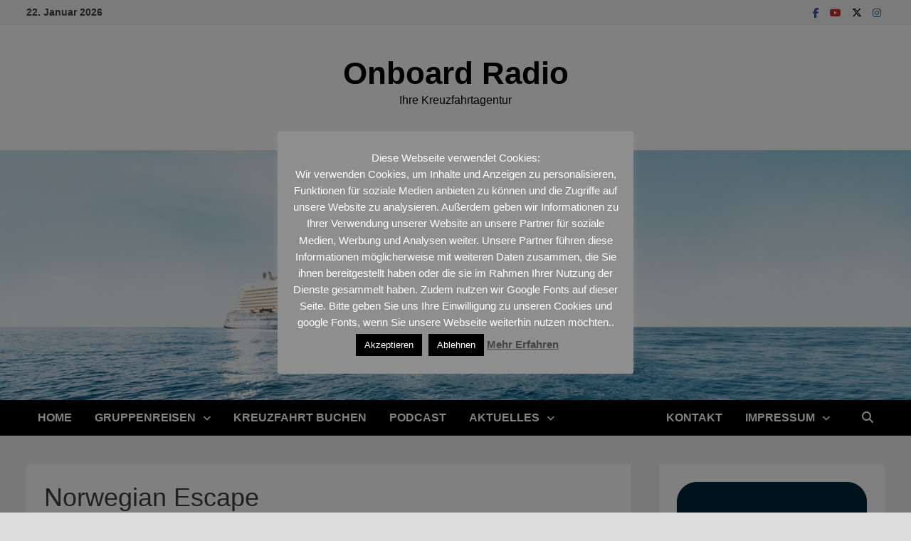

--- FILE ---
content_type: text/html; charset=UTF-8
request_url: https://kreuzfahrtradio.de/norwegian-escape/
body_size: 103088
content:
<!doctype html>
<html lang="de">
<head>
	<meta charset="UTF-8">
	<meta name="viewport" content="width=device-width, initial-scale=1">
	<link rel="profile" href="https://gmpg.org/xfn/11">

	<title>Norwegian Escape &#8211; Onboard Radio</title>
<meta name='robots' content='max-image-preview:large' />

<!-- Open Graph Meta Tags generated by Blog2Social 873 - https://www.blog2social.com -->
<meta property="og:title" content="Norwegian Escape"/>
<meta property="og:description" content=""/>
<meta property="og:url" content="/norwegian-escape/"/>
<meta property="og:type" content="article"/>
<meta property="og:article:published_time" content="2016-07-22 10:00:00"/>
<meta property="og:article:modified_time" content="2016-07-22 10:06:35"/>
<!-- Open Graph Meta Tags generated by Blog2Social 873 - https://www.blog2social.com -->

<!-- Twitter Card generated by Blog2Social 873 - https://www.blog2social.com -->
<meta name="twitter:card" content="summary">
<meta name="twitter:title" content="Norwegian Escape"/>
<meta name="twitter:description" content=""/>
<!-- Twitter Card generated by Blog2Social 873 - https://www.blog2social.com -->
<meta name="author" content="Onboard Radio"/>
<link rel="alternate" type="application/rss+xml" title="Onboard Radio &raquo; Feed" href="https://kreuzfahrtradio.de/feed/" />
<link rel="alternate" type="application/rss+xml" title="Onboard Radio &raquo; Kommentar-Feed" href="https://kreuzfahrtradio.de/comments/feed/" />
<link rel="alternate" title="oEmbed (JSON)" type="application/json+oembed" href="https://kreuzfahrtradio.de/wp-json/oembed/1.0/embed?url=https%3A%2F%2Fkreuzfahrtradio.de%2Fnorwegian-escape%2F" />
<link rel="alternate" title="oEmbed (XML)" type="text/xml+oembed" href="https://kreuzfahrtradio.de/wp-json/oembed/1.0/embed?url=https%3A%2F%2Fkreuzfahrtradio.de%2Fnorwegian-escape%2F&#038;format=xml" />
<style id='wp-img-auto-sizes-contain-inline-css' type='text/css'>
img:is([sizes=auto i],[sizes^="auto," i]){contain-intrinsic-size:3000px 1500px}
/*# sourceURL=wp-img-auto-sizes-contain-inline-css */
</style>
<link rel='stylesheet' id='scap.flashblock-css' href='https://kreuzfahrtradio.de/wp-content/plugins/compact-wp-audio-player/css/flashblock.css?ver=6.9' type='text/css' media='all' />
<link rel='stylesheet' id='scap.player-css' href='https://kreuzfahrtradio.de/wp-content/plugins/compact-wp-audio-player/css/player.css?ver=6.9' type='text/css' media='all' />
<link rel='stylesheet' id='formidable-css' href='https://kreuzfahrtradio.de/wp-content/plugins/formidable/css/formidableforms.css?ver=1219926' type='text/css' media='all' />
<style id='wp-emoji-styles-inline-css' type='text/css'>

	img.wp-smiley, img.emoji {
		display: inline !important;
		border: none !important;
		box-shadow: none !important;
		height: 1em !important;
		width: 1em !important;
		margin: 0 0.07em !important;
		vertical-align: -0.1em !important;
		background: none !important;
		padding: 0 !important;
	}
/*# sourceURL=wp-emoji-styles-inline-css */
</style>
<style id='wp-block-library-inline-css' type='text/css'>
:root{--wp-block-synced-color:#7a00df;--wp-block-synced-color--rgb:122,0,223;--wp-bound-block-color:var(--wp-block-synced-color);--wp-editor-canvas-background:#ddd;--wp-admin-theme-color:#007cba;--wp-admin-theme-color--rgb:0,124,186;--wp-admin-theme-color-darker-10:#006ba1;--wp-admin-theme-color-darker-10--rgb:0,107,160.5;--wp-admin-theme-color-darker-20:#005a87;--wp-admin-theme-color-darker-20--rgb:0,90,135;--wp-admin-border-width-focus:2px}@media (min-resolution:192dpi){:root{--wp-admin-border-width-focus:1.5px}}.wp-element-button{cursor:pointer}:root .has-very-light-gray-background-color{background-color:#eee}:root .has-very-dark-gray-background-color{background-color:#313131}:root .has-very-light-gray-color{color:#eee}:root .has-very-dark-gray-color{color:#313131}:root .has-vivid-green-cyan-to-vivid-cyan-blue-gradient-background{background:linear-gradient(135deg,#00d084,#0693e3)}:root .has-purple-crush-gradient-background{background:linear-gradient(135deg,#34e2e4,#4721fb 50%,#ab1dfe)}:root .has-hazy-dawn-gradient-background{background:linear-gradient(135deg,#faaca8,#dad0ec)}:root .has-subdued-olive-gradient-background{background:linear-gradient(135deg,#fafae1,#67a671)}:root .has-atomic-cream-gradient-background{background:linear-gradient(135deg,#fdd79a,#004a59)}:root .has-nightshade-gradient-background{background:linear-gradient(135deg,#330968,#31cdcf)}:root .has-midnight-gradient-background{background:linear-gradient(135deg,#020381,#2874fc)}:root{--wp--preset--font-size--normal:16px;--wp--preset--font-size--huge:42px}.has-regular-font-size{font-size:1em}.has-larger-font-size{font-size:2.625em}.has-normal-font-size{font-size:var(--wp--preset--font-size--normal)}.has-huge-font-size{font-size:var(--wp--preset--font-size--huge)}.has-text-align-center{text-align:center}.has-text-align-left{text-align:left}.has-text-align-right{text-align:right}.has-fit-text{white-space:nowrap!important}#end-resizable-editor-section{display:none}.aligncenter{clear:both}.items-justified-left{justify-content:flex-start}.items-justified-center{justify-content:center}.items-justified-right{justify-content:flex-end}.items-justified-space-between{justify-content:space-between}.screen-reader-text{border:0;clip-path:inset(50%);height:1px;margin:-1px;overflow:hidden;padding:0;position:absolute;width:1px;word-wrap:normal!important}.screen-reader-text:focus{background-color:#ddd;clip-path:none;color:#444;display:block;font-size:1em;height:auto;left:5px;line-height:normal;padding:15px 23px 14px;text-decoration:none;top:5px;width:auto;z-index:100000}html :where(.has-border-color){border-style:solid}html :where([style*=border-top-color]){border-top-style:solid}html :where([style*=border-right-color]){border-right-style:solid}html :where([style*=border-bottom-color]){border-bottom-style:solid}html :where([style*=border-left-color]){border-left-style:solid}html :where([style*=border-width]){border-style:solid}html :where([style*=border-top-width]){border-top-style:solid}html :where([style*=border-right-width]){border-right-style:solid}html :where([style*=border-bottom-width]){border-bottom-style:solid}html :where([style*=border-left-width]){border-left-style:solid}html :where(img[class*=wp-image-]){height:auto;max-width:100%}:where(figure){margin:0 0 1em}html :where(.is-position-sticky){--wp-admin--admin-bar--position-offset:var(--wp-admin--admin-bar--height,0px)}@media screen and (max-width:600px){html :where(.is-position-sticky){--wp-admin--admin-bar--position-offset:0px}}

/*# sourceURL=wp-block-library-inline-css */
</style><style id='wp-block-image-inline-css' type='text/css'>
.wp-block-image>a,.wp-block-image>figure>a{display:inline-block}.wp-block-image img{box-sizing:border-box;height:auto;max-width:100%;vertical-align:bottom}@media not (prefers-reduced-motion){.wp-block-image img.hide{visibility:hidden}.wp-block-image img.show{animation:show-content-image .4s}}.wp-block-image[style*=border-radius] img,.wp-block-image[style*=border-radius]>a{border-radius:inherit}.wp-block-image.has-custom-border img{box-sizing:border-box}.wp-block-image.aligncenter{text-align:center}.wp-block-image.alignfull>a,.wp-block-image.alignwide>a{width:100%}.wp-block-image.alignfull img,.wp-block-image.alignwide img{height:auto;width:100%}.wp-block-image .aligncenter,.wp-block-image .alignleft,.wp-block-image .alignright,.wp-block-image.aligncenter,.wp-block-image.alignleft,.wp-block-image.alignright{display:table}.wp-block-image .aligncenter>figcaption,.wp-block-image .alignleft>figcaption,.wp-block-image .alignright>figcaption,.wp-block-image.aligncenter>figcaption,.wp-block-image.alignleft>figcaption,.wp-block-image.alignright>figcaption{caption-side:bottom;display:table-caption}.wp-block-image .alignleft{float:left;margin:.5em 1em .5em 0}.wp-block-image .alignright{float:right;margin:.5em 0 .5em 1em}.wp-block-image .aligncenter{margin-left:auto;margin-right:auto}.wp-block-image :where(figcaption){margin-bottom:1em;margin-top:.5em}.wp-block-image.is-style-circle-mask img{border-radius:9999px}@supports ((-webkit-mask-image:none) or (mask-image:none)) or (-webkit-mask-image:none){.wp-block-image.is-style-circle-mask img{border-radius:0;-webkit-mask-image:url('data:image/svg+xml;utf8,<svg viewBox="0 0 100 100" xmlns="http://www.w3.org/2000/svg"><circle cx="50" cy="50" r="50"/></svg>');mask-image:url('data:image/svg+xml;utf8,<svg viewBox="0 0 100 100" xmlns="http://www.w3.org/2000/svg"><circle cx="50" cy="50" r="50"/></svg>');mask-mode:alpha;-webkit-mask-position:center;mask-position:center;-webkit-mask-repeat:no-repeat;mask-repeat:no-repeat;-webkit-mask-size:contain;mask-size:contain}}:root :where(.wp-block-image.is-style-rounded img,.wp-block-image .is-style-rounded img){border-radius:9999px}.wp-block-image figure{margin:0}.wp-lightbox-container{display:flex;flex-direction:column;position:relative}.wp-lightbox-container img{cursor:zoom-in}.wp-lightbox-container img:hover+button{opacity:1}.wp-lightbox-container button{align-items:center;backdrop-filter:blur(16px) saturate(180%);background-color:#5a5a5a40;border:none;border-radius:4px;cursor:zoom-in;display:flex;height:20px;justify-content:center;opacity:0;padding:0;position:absolute;right:16px;text-align:center;top:16px;width:20px;z-index:100}@media not (prefers-reduced-motion){.wp-lightbox-container button{transition:opacity .2s ease}}.wp-lightbox-container button:focus-visible{outline:3px auto #5a5a5a40;outline:3px auto -webkit-focus-ring-color;outline-offset:3px}.wp-lightbox-container button:hover{cursor:pointer;opacity:1}.wp-lightbox-container button:focus{opacity:1}.wp-lightbox-container button:focus,.wp-lightbox-container button:hover,.wp-lightbox-container button:not(:hover):not(:active):not(.has-background){background-color:#5a5a5a40;border:none}.wp-lightbox-overlay{box-sizing:border-box;cursor:zoom-out;height:100vh;left:0;overflow:hidden;position:fixed;top:0;visibility:hidden;width:100%;z-index:100000}.wp-lightbox-overlay .close-button{align-items:center;cursor:pointer;display:flex;justify-content:center;min-height:40px;min-width:40px;padding:0;position:absolute;right:calc(env(safe-area-inset-right) + 16px);top:calc(env(safe-area-inset-top) + 16px);z-index:5000000}.wp-lightbox-overlay .close-button:focus,.wp-lightbox-overlay .close-button:hover,.wp-lightbox-overlay .close-button:not(:hover):not(:active):not(.has-background){background:none;border:none}.wp-lightbox-overlay .lightbox-image-container{height:var(--wp--lightbox-container-height);left:50%;overflow:hidden;position:absolute;top:50%;transform:translate(-50%,-50%);transform-origin:top left;width:var(--wp--lightbox-container-width);z-index:9999999999}.wp-lightbox-overlay .wp-block-image{align-items:center;box-sizing:border-box;display:flex;height:100%;justify-content:center;margin:0;position:relative;transform-origin:0 0;width:100%;z-index:3000000}.wp-lightbox-overlay .wp-block-image img{height:var(--wp--lightbox-image-height);min-height:var(--wp--lightbox-image-height);min-width:var(--wp--lightbox-image-width);width:var(--wp--lightbox-image-width)}.wp-lightbox-overlay .wp-block-image figcaption{display:none}.wp-lightbox-overlay button{background:none;border:none}.wp-lightbox-overlay .scrim{background-color:#fff;height:100%;opacity:.9;position:absolute;width:100%;z-index:2000000}.wp-lightbox-overlay.active{visibility:visible}@media not (prefers-reduced-motion){.wp-lightbox-overlay.active{animation:turn-on-visibility .25s both}.wp-lightbox-overlay.active img{animation:turn-on-visibility .35s both}.wp-lightbox-overlay.show-closing-animation:not(.active){animation:turn-off-visibility .35s both}.wp-lightbox-overlay.show-closing-animation:not(.active) img{animation:turn-off-visibility .25s both}.wp-lightbox-overlay.zoom.active{animation:none;opacity:1;visibility:visible}.wp-lightbox-overlay.zoom.active .lightbox-image-container{animation:lightbox-zoom-in .4s}.wp-lightbox-overlay.zoom.active .lightbox-image-container img{animation:none}.wp-lightbox-overlay.zoom.active .scrim{animation:turn-on-visibility .4s forwards}.wp-lightbox-overlay.zoom.show-closing-animation:not(.active){animation:none}.wp-lightbox-overlay.zoom.show-closing-animation:not(.active) .lightbox-image-container{animation:lightbox-zoom-out .4s}.wp-lightbox-overlay.zoom.show-closing-animation:not(.active) .lightbox-image-container img{animation:none}.wp-lightbox-overlay.zoom.show-closing-animation:not(.active) .scrim{animation:turn-off-visibility .4s forwards}}@keyframes show-content-image{0%{visibility:hidden}99%{visibility:hidden}to{visibility:visible}}@keyframes turn-on-visibility{0%{opacity:0}to{opacity:1}}@keyframes turn-off-visibility{0%{opacity:1;visibility:visible}99%{opacity:0;visibility:visible}to{opacity:0;visibility:hidden}}@keyframes lightbox-zoom-in{0%{transform:translate(calc((-100vw + var(--wp--lightbox-scrollbar-width))/2 + var(--wp--lightbox-initial-left-position)),calc(-50vh + var(--wp--lightbox-initial-top-position))) scale(var(--wp--lightbox-scale))}to{transform:translate(-50%,-50%) scale(1)}}@keyframes lightbox-zoom-out{0%{transform:translate(-50%,-50%) scale(1);visibility:visible}99%{visibility:visible}to{transform:translate(calc((-100vw + var(--wp--lightbox-scrollbar-width))/2 + var(--wp--lightbox-initial-left-position)),calc(-50vh + var(--wp--lightbox-initial-top-position))) scale(var(--wp--lightbox-scale));visibility:hidden}}
/*# sourceURL=https://kreuzfahrtradio.de/wp-includes/blocks/image/style.min.css */
</style>
<style id='wp-block-image-theme-inline-css' type='text/css'>
:root :where(.wp-block-image figcaption){color:#555;font-size:13px;text-align:center}.is-dark-theme :root :where(.wp-block-image figcaption){color:#ffffffa6}.wp-block-image{margin:0 0 1em}
/*# sourceURL=https://kreuzfahrtradio.de/wp-includes/blocks/image/theme.min.css */
</style>
<style id='global-styles-inline-css' type='text/css'>
:root{--wp--preset--aspect-ratio--square: 1;--wp--preset--aspect-ratio--4-3: 4/3;--wp--preset--aspect-ratio--3-4: 3/4;--wp--preset--aspect-ratio--3-2: 3/2;--wp--preset--aspect-ratio--2-3: 2/3;--wp--preset--aspect-ratio--16-9: 16/9;--wp--preset--aspect-ratio--9-16: 9/16;--wp--preset--color--black: #000000;--wp--preset--color--cyan-bluish-gray: #abb8c3;--wp--preset--color--white: #ffffff;--wp--preset--color--pale-pink: #f78da7;--wp--preset--color--vivid-red: #cf2e2e;--wp--preset--color--luminous-vivid-orange: #ff6900;--wp--preset--color--luminous-vivid-amber: #fcb900;--wp--preset--color--light-green-cyan: #7bdcb5;--wp--preset--color--vivid-green-cyan: #00d084;--wp--preset--color--pale-cyan-blue: #8ed1fc;--wp--preset--color--vivid-cyan-blue: #0693e3;--wp--preset--color--vivid-purple: #9b51e0;--wp--preset--gradient--vivid-cyan-blue-to-vivid-purple: linear-gradient(135deg,rgb(6,147,227) 0%,rgb(155,81,224) 100%);--wp--preset--gradient--light-green-cyan-to-vivid-green-cyan: linear-gradient(135deg,rgb(122,220,180) 0%,rgb(0,208,130) 100%);--wp--preset--gradient--luminous-vivid-amber-to-luminous-vivid-orange: linear-gradient(135deg,rgb(252,185,0) 0%,rgb(255,105,0) 100%);--wp--preset--gradient--luminous-vivid-orange-to-vivid-red: linear-gradient(135deg,rgb(255,105,0) 0%,rgb(207,46,46) 100%);--wp--preset--gradient--very-light-gray-to-cyan-bluish-gray: linear-gradient(135deg,rgb(238,238,238) 0%,rgb(169,184,195) 100%);--wp--preset--gradient--cool-to-warm-spectrum: linear-gradient(135deg,rgb(74,234,220) 0%,rgb(151,120,209) 20%,rgb(207,42,186) 40%,rgb(238,44,130) 60%,rgb(251,105,98) 80%,rgb(254,248,76) 100%);--wp--preset--gradient--blush-light-purple: linear-gradient(135deg,rgb(255,206,236) 0%,rgb(152,150,240) 100%);--wp--preset--gradient--blush-bordeaux: linear-gradient(135deg,rgb(254,205,165) 0%,rgb(254,45,45) 50%,rgb(107,0,62) 100%);--wp--preset--gradient--luminous-dusk: linear-gradient(135deg,rgb(255,203,112) 0%,rgb(199,81,192) 50%,rgb(65,88,208) 100%);--wp--preset--gradient--pale-ocean: linear-gradient(135deg,rgb(255,245,203) 0%,rgb(182,227,212) 50%,rgb(51,167,181) 100%);--wp--preset--gradient--electric-grass: linear-gradient(135deg,rgb(202,248,128) 0%,rgb(113,206,126) 100%);--wp--preset--gradient--midnight: linear-gradient(135deg,rgb(2,3,129) 0%,rgb(40,116,252) 100%);--wp--preset--font-size--small: 13px;--wp--preset--font-size--medium: 20px;--wp--preset--font-size--large: 36px;--wp--preset--font-size--x-large: 42px;--wp--preset--spacing--20: 0.44rem;--wp--preset--spacing--30: 0.67rem;--wp--preset--spacing--40: 1rem;--wp--preset--spacing--50: 1.5rem;--wp--preset--spacing--60: 2.25rem;--wp--preset--spacing--70: 3.38rem;--wp--preset--spacing--80: 5.06rem;--wp--preset--shadow--natural: 6px 6px 9px rgba(0, 0, 0, 0.2);--wp--preset--shadow--deep: 12px 12px 50px rgba(0, 0, 0, 0.4);--wp--preset--shadow--sharp: 6px 6px 0px rgba(0, 0, 0, 0.2);--wp--preset--shadow--outlined: 6px 6px 0px -3px rgb(255, 255, 255), 6px 6px rgb(0, 0, 0);--wp--preset--shadow--crisp: 6px 6px 0px rgb(0, 0, 0);}:where(.is-layout-flex){gap: 0.5em;}:where(.is-layout-grid){gap: 0.5em;}body .is-layout-flex{display: flex;}.is-layout-flex{flex-wrap: wrap;align-items: center;}.is-layout-flex > :is(*, div){margin: 0;}body .is-layout-grid{display: grid;}.is-layout-grid > :is(*, div){margin: 0;}:where(.wp-block-columns.is-layout-flex){gap: 2em;}:where(.wp-block-columns.is-layout-grid){gap: 2em;}:where(.wp-block-post-template.is-layout-flex){gap: 1.25em;}:where(.wp-block-post-template.is-layout-grid){gap: 1.25em;}.has-black-color{color: var(--wp--preset--color--black) !important;}.has-cyan-bluish-gray-color{color: var(--wp--preset--color--cyan-bluish-gray) !important;}.has-white-color{color: var(--wp--preset--color--white) !important;}.has-pale-pink-color{color: var(--wp--preset--color--pale-pink) !important;}.has-vivid-red-color{color: var(--wp--preset--color--vivid-red) !important;}.has-luminous-vivid-orange-color{color: var(--wp--preset--color--luminous-vivid-orange) !important;}.has-luminous-vivid-amber-color{color: var(--wp--preset--color--luminous-vivid-amber) !important;}.has-light-green-cyan-color{color: var(--wp--preset--color--light-green-cyan) !important;}.has-vivid-green-cyan-color{color: var(--wp--preset--color--vivid-green-cyan) !important;}.has-pale-cyan-blue-color{color: var(--wp--preset--color--pale-cyan-blue) !important;}.has-vivid-cyan-blue-color{color: var(--wp--preset--color--vivid-cyan-blue) !important;}.has-vivid-purple-color{color: var(--wp--preset--color--vivid-purple) !important;}.has-black-background-color{background-color: var(--wp--preset--color--black) !important;}.has-cyan-bluish-gray-background-color{background-color: var(--wp--preset--color--cyan-bluish-gray) !important;}.has-white-background-color{background-color: var(--wp--preset--color--white) !important;}.has-pale-pink-background-color{background-color: var(--wp--preset--color--pale-pink) !important;}.has-vivid-red-background-color{background-color: var(--wp--preset--color--vivid-red) !important;}.has-luminous-vivid-orange-background-color{background-color: var(--wp--preset--color--luminous-vivid-orange) !important;}.has-luminous-vivid-amber-background-color{background-color: var(--wp--preset--color--luminous-vivid-amber) !important;}.has-light-green-cyan-background-color{background-color: var(--wp--preset--color--light-green-cyan) !important;}.has-vivid-green-cyan-background-color{background-color: var(--wp--preset--color--vivid-green-cyan) !important;}.has-pale-cyan-blue-background-color{background-color: var(--wp--preset--color--pale-cyan-blue) !important;}.has-vivid-cyan-blue-background-color{background-color: var(--wp--preset--color--vivid-cyan-blue) !important;}.has-vivid-purple-background-color{background-color: var(--wp--preset--color--vivid-purple) !important;}.has-black-border-color{border-color: var(--wp--preset--color--black) !important;}.has-cyan-bluish-gray-border-color{border-color: var(--wp--preset--color--cyan-bluish-gray) !important;}.has-white-border-color{border-color: var(--wp--preset--color--white) !important;}.has-pale-pink-border-color{border-color: var(--wp--preset--color--pale-pink) !important;}.has-vivid-red-border-color{border-color: var(--wp--preset--color--vivid-red) !important;}.has-luminous-vivid-orange-border-color{border-color: var(--wp--preset--color--luminous-vivid-orange) !important;}.has-luminous-vivid-amber-border-color{border-color: var(--wp--preset--color--luminous-vivid-amber) !important;}.has-light-green-cyan-border-color{border-color: var(--wp--preset--color--light-green-cyan) !important;}.has-vivid-green-cyan-border-color{border-color: var(--wp--preset--color--vivid-green-cyan) !important;}.has-pale-cyan-blue-border-color{border-color: var(--wp--preset--color--pale-cyan-blue) !important;}.has-vivid-cyan-blue-border-color{border-color: var(--wp--preset--color--vivid-cyan-blue) !important;}.has-vivid-purple-border-color{border-color: var(--wp--preset--color--vivid-purple) !important;}.has-vivid-cyan-blue-to-vivid-purple-gradient-background{background: var(--wp--preset--gradient--vivid-cyan-blue-to-vivid-purple) !important;}.has-light-green-cyan-to-vivid-green-cyan-gradient-background{background: var(--wp--preset--gradient--light-green-cyan-to-vivid-green-cyan) !important;}.has-luminous-vivid-amber-to-luminous-vivid-orange-gradient-background{background: var(--wp--preset--gradient--luminous-vivid-amber-to-luminous-vivid-orange) !important;}.has-luminous-vivid-orange-to-vivid-red-gradient-background{background: var(--wp--preset--gradient--luminous-vivid-orange-to-vivid-red) !important;}.has-very-light-gray-to-cyan-bluish-gray-gradient-background{background: var(--wp--preset--gradient--very-light-gray-to-cyan-bluish-gray) !important;}.has-cool-to-warm-spectrum-gradient-background{background: var(--wp--preset--gradient--cool-to-warm-spectrum) !important;}.has-blush-light-purple-gradient-background{background: var(--wp--preset--gradient--blush-light-purple) !important;}.has-blush-bordeaux-gradient-background{background: var(--wp--preset--gradient--blush-bordeaux) !important;}.has-luminous-dusk-gradient-background{background: var(--wp--preset--gradient--luminous-dusk) !important;}.has-pale-ocean-gradient-background{background: var(--wp--preset--gradient--pale-ocean) !important;}.has-electric-grass-gradient-background{background: var(--wp--preset--gradient--electric-grass) !important;}.has-midnight-gradient-background{background: var(--wp--preset--gradient--midnight) !important;}.has-small-font-size{font-size: var(--wp--preset--font-size--small) !important;}.has-medium-font-size{font-size: var(--wp--preset--font-size--medium) !important;}.has-large-font-size{font-size: var(--wp--preset--font-size--large) !important;}.has-x-large-font-size{font-size: var(--wp--preset--font-size--x-large) !important;}
/*# sourceURL=global-styles-inline-css */
</style>

<style id='classic-theme-styles-inline-css' type='text/css'>
/*! This file is auto-generated */
.wp-block-button__link{color:#fff;background-color:#32373c;border-radius:9999px;box-shadow:none;text-decoration:none;padding:calc(.667em + 2px) calc(1.333em + 2px);font-size:1.125em}.wp-block-file__button{background:#32373c;color:#fff;text-decoration:none}
/*# sourceURL=/wp-includes/css/classic-themes.min.css */
</style>
<link rel='stylesheet' id='cookie-law-info-css' href='https://kreuzfahrtradio.de/wp-content/plugins/cookie-law-info/legacy/public/css/cookie-law-info-public.css?ver=3.3.9' type='text/css' media='all' />
<link rel='stylesheet' id='cookie-law-info-gdpr-css' href='https://kreuzfahrtradio.de/wp-content/plugins/cookie-law-info/legacy/public/css/cookie-law-info-gdpr.css?ver=3.3.9' type='text/css' media='all' />
<link rel='stylesheet' id='font-awesome-css' href='https://kreuzfahrtradio.de/wp-content/themes/bam/assets/fonts/css/all.min.css?ver=6.7.2' type='text/css' media='all' />
<link rel='stylesheet' id='bam-style-css' href='https://kreuzfahrtradio.de/wp-content/themes/bam/style.css?ver=1.3.5' type='text/css' media='all' />
<script type="text/javascript" src="https://kreuzfahrtradio.de/wp-content/plugins/compact-wp-audio-player/js/soundmanager2-nodebug-jsmin.js?ver=6.9" id="scap.soundmanager2-js"></script>
<script type="text/javascript" src="https://kreuzfahrtradio.de/wp-includes/js/jquery/jquery.min.js?ver=3.7.1" id="jquery-core-js"></script>
<script type="text/javascript" src="https://kreuzfahrtradio.de/wp-includes/js/jquery/jquery-migrate.min.js?ver=3.4.1" id="jquery-migrate-js"></script>
<script type="text/javascript" id="cookie-law-info-js-extra">
/* <![CDATA[ */
var Cli_Data = {"nn_cookie_ids":[],"cookielist":[],"non_necessary_cookies":[],"ccpaEnabled":"","ccpaRegionBased":"","ccpaBarEnabled":"","strictlyEnabled":["necessary","obligatoire"],"ccpaType":"gdpr","js_blocking":"","custom_integration":"","triggerDomRefresh":"","secure_cookies":""};
var cli_cookiebar_settings = {"animate_speed_hide":"500","animate_speed_show":"500","background":"#8e8e8e","border":"#444","border_on":"","button_1_button_colour":"#000","button_1_button_hover":"#000000","button_1_link_colour":"#fff","button_1_as_button":"1","button_1_new_win":"","button_2_button_colour":"#333","button_2_button_hover":"#292929","button_2_link_colour":"#444","button_2_as_button":"","button_2_hidebar":"1","button_3_button_colour":"#000","button_3_button_hover":"#000000","button_3_link_colour":"#fff","button_3_as_button":"1","button_3_new_win":"","button_4_button_colour":"#000","button_4_button_hover":"#000000","button_4_link_colour":"#fff","button_4_as_button":"1","button_7_button_colour":"#2832a0","button_7_button_hover":"#202880","button_7_link_colour":"#fff","button_7_as_button":"1","button_7_new_win":"","font_family":"inherit","header_fix":"","notify_animate_hide":"1","notify_animate_show":"","notify_div_id":"#cookie-law-info-bar","notify_position_horizontal":"right","notify_position_vertical":"bottom","scroll_close":"","scroll_close_reload":"","accept_close_reload":"","reject_close_reload":"1","showagain_tab":"1","showagain_background":"#fff","showagain_border":"#000","showagain_div_id":"#cookie-law-info-again","showagain_x_position":"20px","text":"#ffffff","show_once_yn":"","show_once":"10000","logging_on":"","as_popup":"","popup_overlay":"1","bar_heading_text":"","cookie_bar_as":"popup","popup_showagain_position":"bottom-right","widget_position":"left"};
var log_object = {"ajax_url":"https://kreuzfahrtradio.de/wp-admin/admin-ajax.php"};
//# sourceURL=cookie-law-info-js-extra
/* ]]> */
</script>
<script type="text/javascript" src="https://kreuzfahrtradio.de/wp-content/plugins/cookie-law-info/legacy/public/js/cookie-law-info-public.js?ver=3.3.9" id="cookie-law-info-js"></script>
<link rel="https://api.w.org/" href="https://kreuzfahrtradio.de/wp-json/" /><link rel="alternate" title="JSON" type="application/json" href="https://kreuzfahrtradio.de/wp-json/wp/v2/pages/4468" /><link rel="EditURI" type="application/rsd+xml" title="RSD" href="https://kreuzfahrtradio.de/xmlrpc.php?rsd" />
<meta name="generator" content="WordPress 6.9" />
<link rel="canonical" href="https://kreuzfahrtradio.de/norwegian-escape/" />
<link rel='shortlink' href='https://kreuzfahrtradio.de/?p=4468' />
<style type="text/css" id="custom-background-css">
body.custom-background { background-image: url("https://kreuzfahrtradio.de/wp-content/uploads/2022/10/cropped-273996474_4947370305285049_1015589219280402875_n.jpg"); background-position: center center; background-size: auto; background-repeat: repeat; background-attachment: scroll; }
</style>
	<link rel="icon" href="https://kreuzfahrtradio.de/wp-content/uploads/2022/10/cropped-273996474_4947370305285049_1015589219280402875_n-32x32.jpg" sizes="32x32" />
<link rel="icon" href="https://kreuzfahrtradio.de/wp-content/uploads/2022/10/cropped-273996474_4947370305285049_1015589219280402875_n-192x192.jpg" sizes="192x192" />
<link rel="apple-touch-icon" href="https://kreuzfahrtradio.de/wp-content/uploads/2022/10/cropped-273996474_4947370305285049_1015589219280402875_n-180x180.jpg" />
<meta name="msapplication-TileImage" content="https://kreuzfahrtradio.de/wp-content/uploads/2022/10/cropped-273996474_4947370305285049_1015589219280402875_n-270x270.jpg" />

		<style type="text/css" id="theme-custom-css">
			/* Color CSS */
                
                    blockquote {
                        border-left: 4px solid #000000;
                    }

                    button,
                    input[type="button"],
                    input[type="reset"],
                    input[type="submit"] {
                        background: #000000;
                    }

                    .wp-block-search .wp-block-search__button {
                        background: #000000;
                    }

                    .bam-readmore {
                        background: #000000;
                    }

                    .site-title a, .site-description {
                        color: #000000;
                    }

                    .site-header.default-style .main-navigation ul li a:hover {
                        color: #000000;
                    }

                    .site-header.default-style .main-navigation ul ul li a:hover {
                        background: #000000;
                    }

                    .site-header.default-style .main-navigation .current_page_item > a,
                    .site-header.default-style .main-navigation .current-menu-item > a,
                    .site-header.default-style .main-navigation .current_page_ancestor > a,
                    .site-header.default-style .main-navigation .current-menu-ancestor > a {
                        color: #000000;
                    }

                    .site-header.horizontal-style .main-navigation ul li a:hover {
                        color: #000000;
                    }

                    .site-header.horizontal-style .main-navigation ul ul li a:hover {
                        background: #000000;
                    }

                    .site-header.horizontal-style .main-navigation .current_page_item > a,
                    .site-header.horizontal-style .main-navigation .current-menu-item > a,
                    .site-header.horizontal-style .main-navigation .current_page_ancestor > a,
                    .site-header.horizontal-style .main-navigation .current-menu-ancestor > a {
                        color: #000000;
                    }

                    .posts-navigation .nav-previous a:hover,
                    .posts-navigation .nav-next a:hover {
                        color: #000000;
                    }

                    .post-navigation .nav-previous .post-title:hover,
                    .post-navigation .nav-next .post-title:hover {
                        color: #000000;
                    }

                    .pagination .page-numbers.current {
                        background: #000000;
                        border: 1px solid #000000;
                        color: #ffffff;
                    }
                      
                    .pagination a.page-numbers:hover {
                        background: #000000;
                        border: 1px solid #000000;
                    }

                    .widget a:hover,
                    .widget ul li a:hover {
                        color: #000000;
                    }

                    li.bm-tab.th-ui-state-active a {
                        border-bottom: 1px solid #000000;
                    }

                    .footer-widget-area .widget a:hover {
                        color: #000000;
                    }

                    .bms-title a:hover {
                        color: #000000;
                    }

                    .bam-entry .entry-title a:hover {
                        color: #000000;
                    }

                    .related-post-meta a:hover,
                    .entry-meta a:hover {
                        color: #000000;
                    }

                    .related-post-meta .byline a:hover,
                    .entry-meta .byline a:hover {
                        color: #000000;
                    }

                    .cat-links a {
                        color: #000000;
                    }

                    .tags-links a:hover {
                        background: #000000;
                    }

                    .related-post-title a:hover {
                        color: #000000;
                    }

                    .author-posts-link:hover {
                        color: #000000;
                    }

                    .comment-author a {
                        color: #000000;
                    }

                    .comment-metadata a:hover,
                    .comment-metadata a:focus,
                    .pingback .comment-edit-link:hover,
                    .pingback .comment-edit-link:focus {
                        color: #000000;
                    }

                    .comment-reply-link:hover,
                    .comment-reply-link:focus {
                        background: #000000;
                    }

                    .comment-notes a:hover,
                    .comment-awaiting-moderation a:hover,
                    .logged-in-as a:hover,
                    .form-allowed-tags a:hover {
                        color: #000000;
                    }

                    .required {
                        color: #000000;
                    }

                    .comment-reply-title small a:before {
                        color: #000000;
                    }

                    .wp-block-quote {
                        border-left: 4px solid #000000;
                    }

                    .wp-block-quote[style*="text-align:right"], .wp-block-quote[style*="text-align: right"] {
                        border-right: 4px solid #000000;
                    }

                    .site-info a:hover {
                        color: #000000;
                    }

                    #bam-tags a, .widget_tag_cloud .tagcloud a {
                        background: #000000;
                    }

                
                    .page-content a:hover,
                    .entry-content a:hover {
                        color: #00aeef;
                    }
                
                    body.boxed-layout.custom-background,
                    body.boxed-layout {
                        background-color: #dddddd;
                    }
                
                    body.boxed-layout.custom-background.separate-containers,
                    body.boxed-layout.separate-containers {
                        background-color: #dddddd;
                    }
                
                    body.wide-layout.custom-background.separate-containers,
                    body.wide-layout.separate-containers {
                        background-color: #eeeeee;
                    }
                /* Header CSS */
                        .site-header.default-style .main-navigation { background: #000000; }
                    
                        .site-header.default-style #site-header-inner {
                            padding-top: 42px;
                        }
                    
                        .site-header.default-style #site-header-inner {
                            padding-bottom: 40px;
                        }		</style>

	</head>

<body class="wp-singular page-template page-template-page-blocks page-template-page-blocks-php page page-id-4468 custom-background wp-embed-responsive wp-theme-bam boxed-layout right-sidebar separate-containers">



<div id="page" class="site">
	<a class="skip-link screen-reader-text" href="#content">Zum Inhalt springen</a>

	
<div id="topbar" class="bam-topbar clearfix">

    <div class="container">

                    <span class="bam-date">22. Januar 2026</span>
        
        
        
<div class="bam-topbar-social colored">

    
        
                    <span class="bam-social-icon">
                                    <a href="http://www.facebook.de/onboardradio.de" class="bam-social-link facebook" target="_blank" title="Facebook">
                        <i class="fab fa-facebook-f"></i>
                    </a>
                            </span>
                
    
        
                    <span class="bam-social-icon">
                                    <a href="https://www.youtube.com/@onboardradio" class="bam-social-link youtube" target="_blank" title="YouTube">
                        <i class="fab fa-youtube"></i>
                    </a>
                            </span>
                
    
        
                    <span class="bam-social-icon">
                                    <a href="https://twitter.com/onboardradio" class="bam-social-link twitter" target="_blank" title="X">
                        <i class="fa-brands fa-x-twitter"></i>
                    </a>
                            </span>
                
    
        
                
    
        
                    <span class="bam-social-icon">
                                    <a href="https://www.google.com/url?sa=t&#038;rct=j&#038;q=&#038;esrc=s&#038;source=web&#038;cd=&#038;cad=rja&#038;uact=8&#038;ved=2ahUKEwjGqLDUmaiAAxXVzwIHHTbfBeIQFnoECBcQAQ&#038;url=https%3A%2F%2Fwww.instagram.com%2Fonboardradio%2F%3Fhl%3Dde&#038;usg=AOvVaw3HszddFZoT0XAtOgi3tXDX&#038;opi=89978449" class="bam-social-link instagram" target="_blank" title="Instagram">
                        <i class="fab fa-instagram"></i>
                    </a>
                            </span>
                
    
        
                
    
        
                
    
        
                
    
        
                
    
        
                
    
        
                
    
        
                
    
        
                
    
        
                
    
        
                
    
        
                
    
        
                
    
        
                
    
        
                
    
        
                
    
        
                
    
        
                
    
        
                
    
</div><!-- .bam-social-media -->
    </div>

</div>
	


<header id="masthead" class="site-header default-style">

    
    

<div id="site-header-inner" class="clearfix container-fluid center-logo">

    <div class="site-branding">
    <div class="site-branding-inner">

        
        <div class="site-branding-text">
                            <p class="site-title"><a href="https://kreuzfahrtradio.de/" rel="home">Onboard Radio</a></p>
                                <p class="site-description">Ihre Kreuzfahrtagentur</p>
                    </div><!-- .site-branding-text -->

    </div><!-- .site-branding-inner -->
</div><!-- .site-branding -->
        
</div><!-- #site-header-inner -->

<div class="th-header-image clearfix"><img src="https://kreuzfahrtradio.de/wp-content/uploads/2016/07/cropped-MS40515_digi_co_001.jpg" height="411" width="1499" alt="" /></div>

<nav id="site-navigation" class="main-navigation">

    <div id="site-navigation-inner" class="container align-left show-search">
        
        <div class="menu-main-menu-container"><ul id="primary-menu" class="menu"><li id="menu-item-2287" class="menu-item menu-item-type-post_type menu-item-object-page menu-item-home menu-item-2287"><a href="https://kreuzfahrtradio.de/onboard-radio/">Home</a></li>
<li id="menu-item-20310" class="menu-item menu-item-type-post_type menu-item-object-page menu-item-has-children menu-item-20310"><a href="https://kreuzfahrtradio.de/gruppenreisen-2/">Gruppenreisen</a>
<ul class="sub-menu">
	<li id="menu-item-20311" class="menu-item menu-item-type-taxonomy menu-item-object-post_tag menu-item-20311"><a href="https://kreuzfahrtradio.de/tag/radio-charivari/">Radio Charivari</a></li>
	<li id="menu-item-20318" class="menu-item menu-item-type-taxonomy menu-item-object-post_tag menu-item-20318"><a href="https://kreuzfahrtradio.de/tag/radio-oberland/">Radio Oberland</a></li>
</ul>
</li>
<li id="menu-item-2541" class="menu-item menu-item-type-post_type menu-item-object-page menu-item-2541"><a href="https://kreuzfahrtradio.de/kreuzfahrt-buchen-und-bestpreis-sichern/">Kreuzfahrt buchen</a></li>
<li id="menu-item-2447" class="menu-item menu-item-type-post_type menu-item-object-page menu-item-2447"><a href="https://kreuzfahrtradio.de/onboard_radio_podcast/">Podcast</a></li>
<li id="menu-item-2547" class="menu-item menu-item-type-post_type menu-item-object-page menu-item-has-children menu-item-2547"><a href="https://kreuzfahrtradio.de/aktuelles/">Aktuelles</a>
<ul class="sub-menu">
	<li id="menu-item-2550" class="menu-item menu-item-type-post_type menu-item-object-page menu-item-2550"><a href="https://kreuzfahrtradio.de/news/">News</a></li>
	<li id="menu-item-5236" class="menu-item menu-item-type-post_type menu-item-object-page menu-item-5236"><a href="https://kreuzfahrtradio.de/aktuelles/reportagen/">Reportagen</a></li>
	<li id="menu-item-5256" class="menu-item menu-item-type-post_type menu-item-object-page menu-item-5256"><a href="https://kreuzfahrtradio.de/aktuelles/land-leute-haefen/">Land, Leute &#038; Häfen</a></li>
	<li id="menu-item-5259" class="menu-item menu-item-type-post_type menu-item-object-page menu-item-5259"><a href="https://kreuzfahrtradio.de/aktuelles/videos/">Videos</a></li>
</ul>
</li>
<li id="menu-item-2899" class="menu-item menu-item-type-post_type menu-item-object-page current-menu-ancestor current_page_ancestor menu-item-has-children menu-item-2899"><a href="https://kreuzfahrtradio.de/galerie/">Galerie</a>
<ul class="sub-menu">
	<li id="menu-item-2133" class="menu-item menu-item-type-taxonomy menu-item-object-category current-menu-ancestor menu-item-has-children menu-item-2133"><a href="https://kreuzfahrtradio.de/category/aktuelles/">Reedereien &#038; Schiffe</a>
	<ul class="sub-menu">
		<li id="menu-item-2902" class="menu-item menu-item-type-post_type menu-item-object-page menu-item-has-children menu-item-2902"><a href="https://kreuzfahrtradio.de/galerie/aida-cruises/">AIDA Cruises</a>
		<ul class="sub-menu">
			<li id="menu-item-2947" class="menu-item menu-item-type-post_type menu-item-object-page menu-item-2947"><a href="https://kreuzfahrtradio.de/galerie/aida-cruises/aidaprima/">AIDAprima</a></li>
		</ul>
</li>
		<li id="menu-item-2909" class="menu-item menu-item-type-post_type menu-item-object-page menu-item-has-children menu-item-2909"><a href="https://kreuzfahrtradio.de/galerie/azamara-club-cruises/">Azamara Club Cruises</a>
		<ul class="sub-menu">
			<li id="menu-item-3031" class="menu-item menu-item-type-post_type menu-item-object-page menu-item-3031"><a href="https://kreuzfahrtradio.de/galerie/azamara-club-cruises/azamara-journey/">Azamara Journey</a></li>
			<li id="menu-item-3032" class="menu-item menu-item-type-post_type menu-item-object-page menu-item-3032"><a href="https://kreuzfahrtradio.de/galerie/azamara-club-cruises/azamara-quest/">Azamara Quest</a></li>
		</ul>
</li>
		<li id="menu-item-2928" class="menu-item menu-item-type-post_type menu-item-object-page menu-item-2928"><a href="https://kreuzfahrtradio.de/galerie/carnival-cruise-line/">Carnival Cruise Line</a></li>
		<li id="menu-item-2910" class="menu-item menu-item-type-post_type menu-item-object-page menu-item-has-children menu-item-2910"><a href="https://kreuzfahrtradio.de/galerie/celebrity-cruises/">Celebrity Cruises</a>
		<ul class="sub-menu">
			<li id="menu-item-3041" class="menu-item menu-item-type-post_type menu-item-object-page menu-item-3041"><a href="https://kreuzfahrtradio.de/galerie/celebrity-cruises/celebrity-equinox/">Celebrity Equinox</a></li>
			<li id="menu-item-3042" class="menu-item menu-item-type-post_type menu-item-object-page menu-item-3042"><a href="https://kreuzfahrtradio.de/galerie/celebrity-cruises/celebrity-infinity/">Celebrity Infinity</a></li>
			<li id="menu-item-2992" class="menu-item menu-item-type-post_type menu-item-object-page menu-item-2992"><a href="https://kreuzfahrtradio.de/galerie/celebrity-cruises/celebrity-reflection/">Celebrity Reflection</a></li>
			<li id="menu-item-3043" class="menu-item menu-item-type-post_type menu-item-object-page menu-item-3043"><a href="https://kreuzfahrtradio.de/galerie/celebrity-cruises/celebrity-silhouette/">Celebrity Silhouette</a></li>
			<li id="menu-item-3040" class="menu-item menu-item-type-post_type menu-item-object-page menu-item-3040"><a href="https://kreuzfahrtradio.de/galerie/celebrity-cruises/celebrity-solstice/">Celebrity Solstice</a></li>
		</ul>
</li>
		<li id="menu-item-2926" class="menu-item menu-item-type-post_type menu-item-object-page menu-item-2926"><a href="https://kreuzfahrtradio.de/galerie/costa-crociere/">Costa Crociere</a></li>
		<li id="menu-item-2925" class="menu-item menu-item-type-post_type menu-item-object-page menu-item-2925"><a href="https://kreuzfahrtradio.de/galerie/cunard/">Cunard</a></li>
		<li id="menu-item-6226" class="menu-item menu-item-type-post_type menu-item-object-page menu-item-6226"><a href="https://kreuzfahrtradio.de/galerie/dream-cruises/">Dream Cruises</a></li>
		<li id="menu-item-8388" class="menu-item menu-item-type-post_type menu-item-object-page menu-item-has-children menu-item-8388"><a href="https://kreuzfahrtradio.de/galerie/hapag-lloyd/">Hapag Lloyd</a>
		<ul class="sub-menu">
			<li id="menu-item-8419" class="menu-item menu-item-type-post_type menu-item-object-page menu-item-8419"><a href="https://kreuzfahrtradio.de/galerie/hapag-lloyd/europa/">Europa</a></li>
			<li id="menu-item-8391" class="menu-item menu-item-type-post_type menu-item-object-page menu-item-8391"><a href="https://kreuzfahrtradio.de/galerie/hapag-lloyd/europa-2/">Europa 2</a></li>
		</ul>
</li>
		<li id="menu-item-20424" class="menu-item menu-item-type-post_type menu-item-object-page menu-item-has-children menu-item-20424"><a href="https://kreuzfahrtradio.de/galerie/hurtigruten-expeditions/">Hurtigruten Expeditions</a>
		<ul class="sub-menu">
			<li id="menu-item-20425" class="menu-item menu-item-type-post_type menu-item-object-page menu-item-20425"><a href="https://kreuzfahrtradio.de/galerie/hurtigruten-expeditions/ms-fridtjof-nansen/">MS Fridtjof Nansen</a></li>
		</ul>
</li>
		<li id="menu-item-2929" class="menu-item menu-item-type-post_type menu-item-object-page menu-item-has-children menu-item-2929"><a href="https://kreuzfahrtradio.de/galerie/holland-america-line/">Holland America Line</a>
		<ul class="sub-menu">
			<li id="menu-item-3027" class="menu-item menu-item-type-post_type menu-item-object-page menu-item-3027"><a href="https://kreuzfahrtradio.de/galerie/holland-america-line/ms-nieuw-amsterdam/">MS Nieuw Amsterdam</a></li>
			<li id="menu-item-3028" class="menu-item menu-item-type-post_type menu-item-object-page menu-item-3028"><a href="https://kreuzfahrtradio.de/galerie/holland-america-line/ms-noordam/">MS Noordam</a></li>
		</ul>
</li>
		<li id="menu-item-2927" class="menu-item menu-item-type-post_type menu-item-object-page menu-item-has-children menu-item-2927"><a href="https://kreuzfahrtradio.de/galerie/msc/">MSC</a>
		<ul class="sub-menu">
			<li id="menu-item-9317" class="menu-item menu-item-type-post_type menu-item-object-page menu-item-9317"><a href="https://kreuzfahrtradio.de/galerie/msc/msc-preziosa/">MSC Preziosa</a></li>
		</ul>
</li>
		<li id="menu-item-2924" class="menu-item menu-item-type-post_type menu-item-object-page current-menu-ancestor current-menu-parent current_page_parent current_page_ancestor menu-item-has-children menu-item-2924"><a href="https://kreuzfahrtradio.de/galerie/norwegian-cruise-line/">Norwegian Cruise Line</a>
		<ul class="sub-menu">
			<li id="menu-item-3029" class="menu-item menu-item-type-post_type menu-item-object-page menu-item-3029"><a href="https://kreuzfahrtradio.de/galerie/norwegian-cruise-line/norwegian-breakaway/">Norwegian Breakaway</a></li>
			<li id="menu-item-4470" class="menu-item menu-item-type-post_type menu-item-object-page current-menu-item page_item page-item-4468 current_page_item menu-item-4470"><a href="https://kreuzfahrtradio.de/norwegian-escape/" aria-current="page">Norwegian Escape</a></li>
			<li id="menu-item-3030" class="menu-item menu-item-type-post_type menu-item-object-page menu-item-3030"><a href="https://kreuzfahrtradio.de/galerie/norwegian-cruise-line/norwegian-getaway/">Norwegian Getaway</a></li>
		</ul>
</li>
		<li id="menu-item-10697" class="menu-item menu-item-type-post_type menu-item-object-page menu-item-has-children menu-item-10697"><a href="https://kreuzfahrtradio.de/oceania-cruises/">Oceania Cruises</a>
		<ul class="sub-menu">
			<li id="menu-item-10698" class="menu-item menu-item-type-post_type menu-item-object-page menu-item-10698"><a href="https://kreuzfahrtradio.de/oceania-cruises/ms-marina/">MS Marina</a></li>
		</ul>
</li>
		<li id="menu-item-11315" class="menu-item menu-item-type-post_type menu-item-object-page menu-item-has-children menu-item-11315"><a href="https://kreuzfahrtradio.de/galerie/plantours/">Plantours</a>
		<ul class="sub-menu">
			<li id="menu-item-11314" class="menu-item menu-item-type-post_type menu-item-object-page menu-item-11314"><a href="https://kreuzfahrtradio.de/galerie/plantours/ms-hamburg/">MS Hamburg</a></li>
		</ul>
</li>
		<li id="menu-item-11268" class="menu-item menu-item-type-post_type menu-item-object-page menu-item-has-children menu-item-11268"><a href="https://kreuzfahrtradio.de/galerie/regent-seven-seas/">Regent Seven Seas</a>
		<ul class="sub-menu">
			<li id="menu-item-11293" class="menu-item menu-item-type-post_type menu-item-object-page menu-item-11293"><a href="https://kreuzfahrtradio.de/seven-seas-voyager/">Seven Seas Voyager</a></li>
		</ul>
</li>
		<li id="menu-item-2911" class="menu-item menu-item-type-post_type menu-item-object-page menu-item-has-children menu-item-2911"><a href="https://kreuzfahrtradio.de/galerie/royal-caribbean-international/">Royal Caribbean International</a>
		<ul class="sub-menu">
			<li id="menu-item-3036" class="menu-item menu-item-type-post_type menu-item-object-page menu-item-3036"><a href="https://kreuzfahrtradio.de/galerie/royal-caribbean-international/adventure-of-the-seas/">Adventure of the seas</a></li>
			<li id="menu-item-4591" class="menu-item menu-item-type-post_type menu-item-object-page menu-item-4591"><a href="https://kreuzfahrtradio.de/galerie/royal-caribbean-international/anthem-of-the-seas/">Anthem of the seas</a></li>
			<li id="menu-item-2989" class="menu-item menu-item-type-post_type menu-item-object-page menu-item-2989"><a href="https://kreuzfahrtradio.de/galerie/royal-caribbean-international/harmony-of-the-seas/">Harmony of the seas</a></li>
			<li id="menu-item-3039" class="menu-item menu-item-type-post_type menu-item-object-page menu-item-3039"><a href="https://kreuzfahrtradio.de/galerie/royal-caribbean-international/legend-of-the-seas/">Legend of the seas</a></li>
			<li id="menu-item-3033" class="menu-item menu-item-type-post_type menu-item-object-page menu-item-3033"><a href="https://kreuzfahrtradio.de/galerie/royal-caribbean-international/liberty-of-the-seas/">Liberty of the seas</a></li>
			<li id="menu-item-3035" class="menu-item menu-item-type-post_type menu-item-object-page menu-item-3035"><a href="https://kreuzfahrtradio.de/galerie/royal-caribbean-international/majesty-of-the-seas/">Majesty of the seas</a></li>
			<li id="menu-item-3034" class="menu-item menu-item-type-post_type menu-item-object-page menu-item-3034"><a href="https://kreuzfahrtradio.de/galerie/royal-caribbean-international/monarch-of-the-seas/">Monarch of the seas</a></li>
			<li id="menu-item-3037" class="menu-item menu-item-type-post_type menu-item-object-page menu-item-3037"><a href="https://kreuzfahrtradio.de/galerie/royal-caribbean-international/navigator-of-the-seas/">Navigator of the seas</a></li>
			<li id="menu-item-3038" class="menu-item menu-item-type-post_type menu-item-object-page menu-item-3038"><a href="https://kreuzfahrtradio.de/galerie/royal-caribbean-international/voyager-of-the-seas/">Voyager of the seas</a></li>
		</ul>
</li>
		<li id="menu-item-3052" class="menu-item menu-item-type-post_type menu-item-object-page menu-item-has-children menu-item-3052"><a href="https://kreuzfahrtradio.de/galerie/tui-cruises/">TUI Cruises</a>
		<ul class="sub-menu">
			<li id="menu-item-3050" class="menu-item menu-item-type-post_type menu-item-object-page menu-item-3050"><a href="https://kreuzfahrtradio.de/galerie/tui-cruises/mein-schiff-4/">Mein Schiff 4</a></li>
			<li id="menu-item-3051" class="menu-item menu-item-type-post_type menu-item-object-page menu-item-3051"><a href="https://kreuzfahrtradio.de/galerie/tui-cruises/mein-schiff-5/">Mein Schiff 5</a></li>
			<li id="menu-item-9520" class="menu-item menu-item-type-post_type menu-item-object-page menu-item-9520"><a href="https://kreuzfahrtradio.de/galerie/tui-cruises/mein-schiff-6/">Mein Schiff 6</a></li>
		</ul>
</li>
	</ul>
</li>
</ul>
</li>
<li id="menu-item-2574" class="menu-item menu-item-type-post_type menu-item-object-page menu-item-2574"><a href="https://kreuzfahrtradio.de/kontakt/">Kontakt</a></li>
<li id="menu-item-2555" class="menu-item menu-item-type-post_type menu-item-object-page menu-item-has-children menu-item-2555"><a href="https://kreuzfahrtradio.de/impressum/">Impressum</a>
<ul class="sub-menu">
	<li id="menu-item-14086" class="menu-item menu-item-type-post_type menu-item-object-page menu-item-privacy-policy menu-item-14086"><a rel="privacy-policy" href="https://kreuzfahrtradio.de/datenschutz-onboard-radio/">Datenschutzbestimmungen</a></li>
	<li id="menu-item-14087" class="menu-item menu-item-type-post_type menu-item-object-page menu-item-14087"><a href="https://kreuzfahrtradio.de/cookie-policy/">Cookies</a></li>
</ul>
</li>
</ul></div><div class="bam-search-button-icon">
    <i class="fas fa-search" aria-hidden="true"></i>
</div>
<div class="bam-search-box-container">
    <div class="bam-search-box">
        <form role="search" method="get" class="search-form" action="https://kreuzfahrtradio.de/">
				<label>
					<span class="screen-reader-text">Suche nach:</span>
					<input type="search" class="search-field" placeholder="Suchen …" value="" name="s" />
				</label>
				<input type="submit" class="search-submit" value="Suchen" />
			</form>    </div><!-- th-search-box -->
</div><!-- .th-search-box-container -->

        <button class="menu-toggle" aria-controls="primary-menu" aria-expanded="false" data-toggle-target=".mobile-navigation"><i class="fas fa-bars"></i>Menü</button>
        
    </div><!-- .container -->
    
</nav><!-- #site-navigation -->
<div class="mobile-dropdown">
    <nav class="mobile-navigation">
        <div class="menu-main-menu-container"><ul id="primary-menu-mobile" class="menu"><li class="menu-item menu-item-type-post_type menu-item-object-page menu-item-home menu-item-2287"><a href="https://kreuzfahrtradio.de/onboard-radio/">Home</a></li>
<li class="menu-item menu-item-type-post_type menu-item-object-page menu-item-has-children menu-item-20310"><a href="https://kreuzfahrtradio.de/gruppenreisen-2/">Gruppenreisen</a><button class="dropdown-toggle" data-toggle-target=".mobile-navigation .menu-item-20310 > .sub-menu" aria-expanded="false"><span class="screen-reader-text">Untermenü anzeigen</span></button>
<ul class="sub-menu">
	<li class="menu-item menu-item-type-taxonomy menu-item-object-post_tag menu-item-20311"><a href="https://kreuzfahrtradio.de/tag/radio-charivari/">Radio Charivari</a></li>
	<li class="menu-item menu-item-type-taxonomy menu-item-object-post_tag menu-item-20318"><a href="https://kreuzfahrtradio.de/tag/radio-oberland/">Radio Oberland</a></li>
</ul>
</li>
<li class="menu-item menu-item-type-post_type menu-item-object-page menu-item-2541"><a href="https://kreuzfahrtradio.de/kreuzfahrt-buchen-und-bestpreis-sichern/">Kreuzfahrt buchen</a></li>
<li class="menu-item menu-item-type-post_type menu-item-object-page menu-item-2447"><a href="https://kreuzfahrtradio.de/onboard_radio_podcast/">Podcast</a></li>
<li class="menu-item menu-item-type-post_type menu-item-object-page menu-item-has-children menu-item-2547"><a href="https://kreuzfahrtradio.de/aktuelles/">Aktuelles</a><button class="dropdown-toggle" data-toggle-target=".mobile-navigation .menu-item-2547 > .sub-menu" aria-expanded="false"><span class="screen-reader-text">Untermenü anzeigen</span></button>
<ul class="sub-menu">
	<li class="menu-item menu-item-type-post_type menu-item-object-page menu-item-2550"><a href="https://kreuzfahrtradio.de/news/">News</a></li>
	<li class="menu-item menu-item-type-post_type menu-item-object-page menu-item-5236"><a href="https://kreuzfahrtradio.de/aktuelles/reportagen/">Reportagen</a></li>
	<li class="menu-item menu-item-type-post_type menu-item-object-page menu-item-5256"><a href="https://kreuzfahrtradio.de/aktuelles/land-leute-haefen/">Land, Leute &#038; Häfen</a></li>
	<li class="menu-item menu-item-type-post_type menu-item-object-page menu-item-5259"><a href="https://kreuzfahrtradio.de/aktuelles/videos/">Videos</a></li>
</ul>
</li>
<li class="menu-item menu-item-type-post_type menu-item-object-page current-menu-ancestor current_page_ancestor menu-item-has-children menu-item-2899"><a href="https://kreuzfahrtradio.de/galerie/">Galerie</a><button class="dropdown-toggle" data-toggle-target=".mobile-navigation .menu-item-2899 > .sub-menu" aria-expanded="false"><span class="screen-reader-text">Untermenü anzeigen</span></button>
<ul class="sub-menu">
	<li class="menu-item menu-item-type-taxonomy menu-item-object-category current-menu-ancestor menu-item-has-children menu-item-2133"><a href="https://kreuzfahrtradio.de/category/aktuelles/">Reedereien &#038; Schiffe</a><button class="dropdown-toggle" data-toggle-target=".mobile-navigation .menu-item-2133 > .sub-menu" aria-expanded="false"><span class="screen-reader-text">Untermenü anzeigen</span></button>
	<ul class="sub-menu">
		<li class="menu-item menu-item-type-post_type menu-item-object-page menu-item-has-children menu-item-2902"><a href="https://kreuzfahrtradio.de/galerie/aida-cruises/">AIDA Cruises</a><button class="dropdown-toggle" data-toggle-target=".mobile-navigation .menu-item-2902 > .sub-menu" aria-expanded="false"><span class="screen-reader-text">Untermenü anzeigen</span></button>
		<ul class="sub-menu">
			<li class="menu-item menu-item-type-post_type menu-item-object-page menu-item-2947"><a href="https://kreuzfahrtradio.de/galerie/aida-cruises/aidaprima/">AIDAprima</a></li>
		</ul>
</li>
		<li class="menu-item menu-item-type-post_type menu-item-object-page menu-item-has-children menu-item-2909"><a href="https://kreuzfahrtradio.de/galerie/azamara-club-cruises/">Azamara Club Cruises</a><button class="dropdown-toggle" data-toggle-target=".mobile-navigation .menu-item-2909 > .sub-menu" aria-expanded="false"><span class="screen-reader-text">Untermenü anzeigen</span></button>
		<ul class="sub-menu">
			<li class="menu-item menu-item-type-post_type menu-item-object-page menu-item-3031"><a href="https://kreuzfahrtradio.de/galerie/azamara-club-cruises/azamara-journey/">Azamara Journey</a></li>
			<li class="menu-item menu-item-type-post_type menu-item-object-page menu-item-3032"><a href="https://kreuzfahrtradio.de/galerie/azamara-club-cruises/azamara-quest/">Azamara Quest</a></li>
		</ul>
</li>
		<li class="menu-item menu-item-type-post_type menu-item-object-page menu-item-2928"><a href="https://kreuzfahrtradio.de/galerie/carnival-cruise-line/">Carnival Cruise Line</a></li>
		<li class="menu-item menu-item-type-post_type menu-item-object-page menu-item-has-children menu-item-2910"><a href="https://kreuzfahrtradio.de/galerie/celebrity-cruises/">Celebrity Cruises</a><button class="dropdown-toggle" data-toggle-target=".mobile-navigation .menu-item-2910 > .sub-menu" aria-expanded="false"><span class="screen-reader-text">Untermenü anzeigen</span></button>
		<ul class="sub-menu">
			<li class="menu-item menu-item-type-post_type menu-item-object-page menu-item-3041"><a href="https://kreuzfahrtradio.de/galerie/celebrity-cruises/celebrity-equinox/">Celebrity Equinox</a></li>
			<li class="menu-item menu-item-type-post_type menu-item-object-page menu-item-3042"><a href="https://kreuzfahrtradio.de/galerie/celebrity-cruises/celebrity-infinity/">Celebrity Infinity</a></li>
			<li class="menu-item menu-item-type-post_type menu-item-object-page menu-item-2992"><a href="https://kreuzfahrtradio.de/galerie/celebrity-cruises/celebrity-reflection/">Celebrity Reflection</a></li>
			<li class="menu-item menu-item-type-post_type menu-item-object-page menu-item-3043"><a href="https://kreuzfahrtradio.de/galerie/celebrity-cruises/celebrity-silhouette/">Celebrity Silhouette</a></li>
			<li class="menu-item menu-item-type-post_type menu-item-object-page menu-item-3040"><a href="https://kreuzfahrtradio.de/galerie/celebrity-cruises/celebrity-solstice/">Celebrity Solstice</a></li>
		</ul>
</li>
		<li class="menu-item menu-item-type-post_type menu-item-object-page menu-item-2926"><a href="https://kreuzfahrtradio.de/galerie/costa-crociere/">Costa Crociere</a></li>
		<li class="menu-item menu-item-type-post_type menu-item-object-page menu-item-2925"><a href="https://kreuzfahrtradio.de/galerie/cunard/">Cunard</a></li>
		<li class="menu-item menu-item-type-post_type menu-item-object-page menu-item-6226"><a href="https://kreuzfahrtradio.de/galerie/dream-cruises/">Dream Cruises</a></li>
		<li class="menu-item menu-item-type-post_type menu-item-object-page menu-item-has-children menu-item-8388"><a href="https://kreuzfahrtradio.de/galerie/hapag-lloyd/">Hapag Lloyd</a><button class="dropdown-toggle" data-toggle-target=".mobile-navigation .menu-item-8388 > .sub-menu" aria-expanded="false"><span class="screen-reader-text">Untermenü anzeigen</span></button>
		<ul class="sub-menu">
			<li class="menu-item menu-item-type-post_type menu-item-object-page menu-item-8419"><a href="https://kreuzfahrtradio.de/galerie/hapag-lloyd/europa/">Europa</a></li>
			<li class="menu-item menu-item-type-post_type menu-item-object-page menu-item-8391"><a href="https://kreuzfahrtradio.de/galerie/hapag-lloyd/europa-2/">Europa 2</a></li>
		</ul>
</li>
		<li class="menu-item menu-item-type-post_type menu-item-object-page menu-item-has-children menu-item-20424"><a href="https://kreuzfahrtradio.de/galerie/hurtigruten-expeditions/">Hurtigruten Expeditions</a><button class="dropdown-toggle" data-toggle-target=".mobile-navigation .menu-item-20424 > .sub-menu" aria-expanded="false"><span class="screen-reader-text">Untermenü anzeigen</span></button>
		<ul class="sub-menu">
			<li class="menu-item menu-item-type-post_type menu-item-object-page menu-item-20425"><a href="https://kreuzfahrtradio.de/galerie/hurtigruten-expeditions/ms-fridtjof-nansen/">MS Fridtjof Nansen</a></li>
		</ul>
</li>
		<li class="menu-item menu-item-type-post_type menu-item-object-page menu-item-has-children menu-item-2929"><a href="https://kreuzfahrtradio.de/galerie/holland-america-line/">Holland America Line</a><button class="dropdown-toggle" data-toggle-target=".mobile-navigation .menu-item-2929 > .sub-menu" aria-expanded="false"><span class="screen-reader-text">Untermenü anzeigen</span></button>
		<ul class="sub-menu">
			<li class="menu-item menu-item-type-post_type menu-item-object-page menu-item-3027"><a href="https://kreuzfahrtradio.de/galerie/holland-america-line/ms-nieuw-amsterdam/">MS Nieuw Amsterdam</a></li>
			<li class="menu-item menu-item-type-post_type menu-item-object-page menu-item-3028"><a href="https://kreuzfahrtradio.de/galerie/holland-america-line/ms-noordam/">MS Noordam</a></li>
		</ul>
</li>
		<li class="menu-item menu-item-type-post_type menu-item-object-page menu-item-has-children menu-item-2927"><a href="https://kreuzfahrtradio.de/galerie/msc/">MSC</a><button class="dropdown-toggle" data-toggle-target=".mobile-navigation .menu-item-2927 > .sub-menu" aria-expanded="false"><span class="screen-reader-text">Untermenü anzeigen</span></button>
		<ul class="sub-menu">
			<li class="menu-item menu-item-type-post_type menu-item-object-page menu-item-9317"><a href="https://kreuzfahrtradio.de/galerie/msc/msc-preziosa/">MSC Preziosa</a></li>
		</ul>
</li>
		<li class="menu-item menu-item-type-post_type menu-item-object-page current-menu-ancestor current-menu-parent current_page_parent current_page_ancestor menu-item-has-children menu-item-2924"><a href="https://kreuzfahrtradio.de/galerie/norwegian-cruise-line/">Norwegian Cruise Line</a><button class="dropdown-toggle" data-toggle-target=".mobile-navigation .menu-item-2924 > .sub-menu" aria-expanded="false"><span class="screen-reader-text">Untermenü anzeigen</span></button>
		<ul class="sub-menu">
			<li class="menu-item menu-item-type-post_type menu-item-object-page menu-item-3029"><a href="https://kreuzfahrtradio.de/galerie/norwegian-cruise-line/norwegian-breakaway/">Norwegian Breakaway</a></li>
			<li class="menu-item menu-item-type-post_type menu-item-object-page current-menu-item page_item page-item-4468 current_page_item menu-item-4470"><a href="https://kreuzfahrtradio.de/norwegian-escape/" aria-current="page">Norwegian Escape</a></li>
			<li class="menu-item menu-item-type-post_type menu-item-object-page menu-item-3030"><a href="https://kreuzfahrtradio.de/galerie/norwegian-cruise-line/norwegian-getaway/">Norwegian Getaway</a></li>
		</ul>
</li>
		<li class="menu-item menu-item-type-post_type menu-item-object-page menu-item-has-children menu-item-10697"><a href="https://kreuzfahrtradio.de/oceania-cruises/">Oceania Cruises</a><button class="dropdown-toggle" data-toggle-target=".mobile-navigation .menu-item-10697 > .sub-menu" aria-expanded="false"><span class="screen-reader-text">Untermenü anzeigen</span></button>
		<ul class="sub-menu">
			<li class="menu-item menu-item-type-post_type menu-item-object-page menu-item-10698"><a href="https://kreuzfahrtradio.de/oceania-cruises/ms-marina/">MS Marina</a></li>
		</ul>
</li>
		<li class="menu-item menu-item-type-post_type menu-item-object-page menu-item-has-children menu-item-11315"><a href="https://kreuzfahrtradio.de/galerie/plantours/">Plantours</a><button class="dropdown-toggle" data-toggle-target=".mobile-navigation .menu-item-11315 > .sub-menu" aria-expanded="false"><span class="screen-reader-text">Untermenü anzeigen</span></button>
		<ul class="sub-menu">
			<li class="menu-item menu-item-type-post_type menu-item-object-page menu-item-11314"><a href="https://kreuzfahrtradio.de/galerie/plantours/ms-hamburg/">MS Hamburg</a></li>
		</ul>
</li>
		<li class="menu-item menu-item-type-post_type menu-item-object-page menu-item-has-children menu-item-11268"><a href="https://kreuzfahrtradio.de/galerie/regent-seven-seas/">Regent Seven Seas</a><button class="dropdown-toggle" data-toggle-target=".mobile-navigation .menu-item-11268 > .sub-menu" aria-expanded="false"><span class="screen-reader-text">Untermenü anzeigen</span></button>
		<ul class="sub-menu">
			<li class="menu-item menu-item-type-post_type menu-item-object-page menu-item-11293"><a href="https://kreuzfahrtradio.de/seven-seas-voyager/">Seven Seas Voyager</a></li>
		</ul>
</li>
		<li class="menu-item menu-item-type-post_type menu-item-object-page menu-item-has-children menu-item-2911"><a href="https://kreuzfahrtradio.de/galerie/royal-caribbean-international/">Royal Caribbean International</a><button class="dropdown-toggle" data-toggle-target=".mobile-navigation .menu-item-2911 > .sub-menu" aria-expanded="false"><span class="screen-reader-text">Untermenü anzeigen</span></button>
		<ul class="sub-menu">
			<li class="menu-item menu-item-type-post_type menu-item-object-page menu-item-3036"><a href="https://kreuzfahrtradio.de/galerie/royal-caribbean-international/adventure-of-the-seas/">Adventure of the seas</a></li>
			<li class="menu-item menu-item-type-post_type menu-item-object-page menu-item-4591"><a href="https://kreuzfahrtradio.de/galerie/royal-caribbean-international/anthem-of-the-seas/">Anthem of the seas</a></li>
			<li class="menu-item menu-item-type-post_type menu-item-object-page menu-item-2989"><a href="https://kreuzfahrtradio.de/galerie/royal-caribbean-international/harmony-of-the-seas/">Harmony of the seas</a></li>
			<li class="menu-item menu-item-type-post_type menu-item-object-page menu-item-3039"><a href="https://kreuzfahrtradio.de/galerie/royal-caribbean-international/legend-of-the-seas/">Legend of the seas</a></li>
			<li class="menu-item menu-item-type-post_type menu-item-object-page menu-item-3033"><a href="https://kreuzfahrtradio.de/galerie/royal-caribbean-international/liberty-of-the-seas/">Liberty of the seas</a></li>
			<li class="menu-item menu-item-type-post_type menu-item-object-page menu-item-3035"><a href="https://kreuzfahrtradio.de/galerie/royal-caribbean-international/majesty-of-the-seas/">Majesty of the seas</a></li>
			<li class="menu-item menu-item-type-post_type menu-item-object-page menu-item-3034"><a href="https://kreuzfahrtradio.de/galerie/royal-caribbean-international/monarch-of-the-seas/">Monarch of the seas</a></li>
			<li class="menu-item menu-item-type-post_type menu-item-object-page menu-item-3037"><a href="https://kreuzfahrtradio.de/galerie/royal-caribbean-international/navigator-of-the-seas/">Navigator of the seas</a></li>
			<li class="menu-item menu-item-type-post_type menu-item-object-page menu-item-3038"><a href="https://kreuzfahrtradio.de/galerie/royal-caribbean-international/voyager-of-the-seas/">Voyager of the seas</a></li>
		</ul>
</li>
		<li class="menu-item menu-item-type-post_type menu-item-object-page menu-item-has-children menu-item-3052"><a href="https://kreuzfahrtradio.de/galerie/tui-cruises/">TUI Cruises</a><button class="dropdown-toggle" data-toggle-target=".mobile-navigation .menu-item-3052 > .sub-menu" aria-expanded="false"><span class="screen-reader-text">Untermenü anzeigen</span></button>
		<ul class="sub-menu">
			<li class="menu-item menu-item-type-post_type menu-item-object-page menu-item-3050"><a href="https://kreuzfahrtradio.de/galerie/tui-cruises/mein-schiff-4/">Mein Schiff 4</a></li>
			<li class="menu-item menu-item-type-post_type menu-item-object-page menu-item-3051"><a href="https://kreuzfahrtradio.de/galerie/tui-cruises/mein-schiff-5/">Mein Schiff 5</a></li>
			<li class="menu-item menu-item-type-post_type menu-item-object-page menu-item-9520"><a href="https://kreuzfahrtradio.de/galerie/tui-cruises/mein-schiff-6/">Mein Schiff 6</a></li>
		</ul>
</li>
	</ul>
</li>
</ul>
</li>
<li class="menu-item menu-item-type-post_type menu-item-object-page menu-item-2574"><a href="https://kreuzfahrtradio.de/kontakt/">Kontakt</a></li>
<li class="menu-item menu-item-type-post_type menu-item-object-page menu-item-has-children menu-item-2555"><a href="https://kreuzfahrtradio.de/impressum/">Impressum</a><button class="dropdown-toggle" data-toggle-target=".mobile-navigation .menu-item-2555 > .sub-menu" aria-expanded="false"><span class="screen-reader-text">Untermenü anzeigen</span></button>
<ul class="sub-menu">
	<li class="menu-item menu-item-type-post_type menu-item-object-page menu-item-privacy-policy menu-item-14086"><a rel="privacy-policy" href="https://kreuzfahrtradio.de/datenschutz-onboard-radio/">Datenschutzbestimmungen</a></li>
	<li class="menu-item menu-item-type-post_type menu-item-object-page menu-item-14087"><a href="https://kreuzfahrtradio.de/cookie-policy/">Cookies</a></li>
</ul>
</li>
</ul></div>    </nav>
</div>

    
    			<div class="bam-header-bg"></div>
         
</header><!-- #masthead -->


	
	<div id="content" class="site-content">
		<div class="container">

	
	<div id="primary" class="content-area">

		
		<main id="main" class="site-main">

			
			
<article id="post-4468" class="post-4468 page type-page status-publish hentry">

	
	
	<header class="entry-header">
		<h1 class="page-entry-title entry-title">Norwegian Escape</h1>	</header><!-- .entry-header -->

	
	
	
	<div class="entry-content">
			</div><!-- .entry-content -->

	
	
		
</article><!-- #post-4468 -->

			
		</main><!-- #main -->

		
	</div><!-- #primary -->

	


<aside id="secondary" class="widget-area">

	
	<section id="block-17" class="widget widget_block widget_media_image">
<figure class="wp-block-image size-full"><img loading="lazy" decoding="async" width="425" height="476" src="https://kreuzfahrtradio.de/wp-content/uploads/2024/03/Costa_Premium-Partner_WEB-1.jpg" alt="" class="wp-image-20191" srcset="https://kreuzfahrtradio.de/wp-content/uploads/2024/03/Costa_Premium-Partner_WEB-1.jpg 425w, https://kreuzfahrtradio.de/wp-content/uploads/2024/03/Costa_Premium-Partner_WEB-1-268x300.jpg 268w" sizes="auto, (max-width: 425px) 100vw, 425px" /></figure>
</section><section id="block-14" class="widget widget_block"><p><a rel="sponsored" href="https://www.awin1.com/cread.php?s=3046804&v=14964&q=372437&r=380329"><br />
    <img decoding="async" src="https://www.awin1.com/cshow.php?s=3046804&v=14964&q=372437&r=380329" border="0"><br />
</a></p>
</section><section id="search-2" class="widget widget_search"><form role="search" method="get" class="search-form" action="https://kreuzfahrtradio.de/">
				<label>
					<span class="screen-reader-text">Suche nach:</span>
					<input type="search" class="search-field" placeholder="Suchen …" value="" name="s" />
				</label>
				<input type="submit" class="search-submit" value="Suchen" />
			</form></section><section id="block-9" class="widget widget_block"><p><a rel="sponsored" href="https://www.awin1.com/cread.php?s=2575931&v=9127&q=382513&r=380329"><br />
    <img decoding="async" src="https://www.awin1.com/cshow.php?s=2575931&v=9127&q=382513&r=380329" border="0"><br />
</a></p>
</section><section id="custom_html-4" class="widget_text widget widget_custom_html"><div class="textwidget custom-html-widget"><div class="glWgt glWgt_l glWgt_col4" id="loc_YVaCgyW1Xn" style="width:322px;">
<div class="glWgt_intro">Wir freuen uns auf Ihre Empfehlung</div>
<div class="glWgt_loc"><a href="https://www.golocal.de/wolfratshausen/reisebueros/kreuzfahrtreisebuero-onboard-radio-YVaCg/?utm_source=extern&amp;utm_medium=www&amp;utm_campaign=widget" title="Alle Infos zu Kreuzfahrtreiseb&uuml;ro Onboard Radio auf golocal ansehen" target="_blank">Kreuzfahrtreiseb&uuml;ro Onboard Radio</a></div>
<div class="glWgt_btm"><a href="https://www.golocal.de/?utm_source=extern&amp;utm_medium=www&amp;utm_campaign=widget"
title="golocal.de - das Portal zum Bewerten, erleben und dabei sein. Klicken und golocal aufrufen."
class="glWgt_btm_logo" target="_blank"><span class="glWgt_logo_txt">golocal.de - das Portal zum Bewerten, erleben und dabei sein.</span></a></div>
</div>
<script type="text/javascript" src="https://www.golocal.de/widget/location/9153f566e3d4bfb023768d75d38e8552/?widgetId=loc_YVaCgyW1Xn&amp;colorSchema=blue&amp;widget.title=Wir%20freuen%20uns%20auf%20Ihre%20Empfehlung&amp;format=long&amp;animate=true&amp;widget.width=276&amp;widget.height=3"></script></div></section><section id="media_image-2" class="widget widget_media_image"><a href="https://kreuzfahrtradio.de/top-kreuzfahrten/" target="_blank"><img width="800" height="666" src="https://kreuzfahrtradio.de/wp-content/uploads/2017/01/Kreuzfahrtneu.gif" class="image wp-image-7487 aligncenter attachment-full size-full" alt="" style="max-width: 100%; height: auto;" title="Onboard Radio" decoding="async" loading="lazy" /></a></section><section id="block-8" class="widget widget_block"><p><a rel="sponsored" href="https://www.awin1.com/cread.php?s=3101554&v=10990&q=432162&r=380329"><br />
    <img decoding="async" src="https://www.awin1.com/cshow.php?s=3101554&v=10990&q=432162&r=380329" border="0"><br />
</a></p>
</section><section id="text-3" class="widget widget_text"><h4 class="widget-title">ÜBER UNS</h4>			<div class="textwidget"><p>Wir sind eine Kreuzfahrtagentur mit jahrelanger Erfahrung in der Betreuung von individuellen Kunden aus ganz Deutschland, Österreich und der Schweiz. Zudem betreuuen wir für zahlreiche deutsche Medienunternehmen Gruppenreisen in die ganze Welt! Wir bieten Ihnen dabei eine einzigartige Bestpreisgarantie!</p>
</div>
		</section><section id="block-10" class="widget widget_block"><p><a rel="sponsored" href="https://www.awin1.com/cread.php?s=3037414&v=9134&q=344854&r=380329"><br />
    <img decoding="async" src="https://www.awin1.com/cshow.php?s=3037414&v=9134&q=344854&r=380329" border="0"><br />
</a></p>
</section><section id="tag_cloud-3" class="widget widget_tag_cloud"><h4 class="widget-title">Schlagwörter</h4><div class="tagcloud"><a href="https://kreuzfahrtradio.de/tag/a-rosa/" class="tag-cloud-link tag-link-228 tag-link-position-1" style="font-size: 10pt;" aria-label="A-Rosa (15 Einträge)">A-Rosa<span class="tag-link-count"> (15)</span></a>
<a href="https://kreuzfahrtradio.de/tag/aida/" class="tag-cloud-link tag-link-35 tag-link-position-2" style="font-size: 10pt;" aria-label="AIDA (47 Einträge)">AIDA<span class="tag-link-count"> (47)</span></a>
<a href="https://kreuzfahrtradio.de/tag/aida-cruises/" class="tag-cloud-link tag-link-55 tag-link-position-3" style="font-size: 10pt;" aria-label="AIDA Cruises (64 Einträge)">AIDA Cruises<span class="tag-link-count"> (64)</span></a>
<a href="https://kreuzfahrtradio.de/tag/aidanova/" class="tag-cloud-link tag-link-605 tag-link-position-4" style="font-size: 10pt;" aria-label="AIDAnova (17 Einträge)">AIDAnova<span class="tag-link-count"> (17)</span></a>
<a href="https://kreuzfahrtradio.de/tag/aidaperla/" class="tag-cloud-link tag-link-218 tag-link-position-5" style="font-size: 10pt;" aria-label="AIDAperla (15 Einträge)">AIDAperla<span class="tag-link-count"> (15)</span></a>
<a href="https://kreuzfahrtradio.de/tag/aidaprima/" class="tag-cloud-link tag-link-51 tag-link-position-6" style="font-size: 10pt;" aria-label="AIDAprima (23 Einträge)">AIDAprima<span class="tag-link-count"> (23)</span></a>
<a href="https://kreuzfahrtradio.de/tag/angebot-der-woche/" class="tag-cloud-link tag-link-192 tag-link-position-7" style="font-size: 10pt;" aria-label="Angebot der Woche (15 Einträge)">Angebot der Woche<span class="tag-link-count"> (15)</span></a>
<a href="https://kreuzfahrtradio.de/tag/bordguthaben/" class="tag-cloud-link tag-link-297 tag-link-position-8" style="font-size: 10pt;" aria-label="Bordguthaben (30 Einträge)">Bordguthaben<span class="tag-link-count"> (30)</span></a>
<a href="https://kreuzfahrtradio.de/tag/carnival-cruise-line/" class="tag-cloud-link tag-link-222 tag-link-position-9" style="font-size: 10pt;" aria-label="Carnival Cruise Line (28 Einträge)">Carnival Cruise Line<span class="tag-link-count"> (28)</span></a>
<a href="https://kreuzfahrtradio.de/tag/celebrity-cruises/" class="tag-cloud-link tag-link-165 tag-link-position-10" style="font-size: 10pt;" aria-label="Celebrity Cruises (37 Einträge)">Celebrity Cruises<span class="tag-link-count"> (37)</span></a>
<a href="https://kreuzfahrtradio.de/tag/costa/" class="tag-cloud-link tag-link-81 tag-link-position-11" style="font-size: 10pt;" aria-label="costa (22 Einträge)">costa<span class="tag-link-count"> (22)</span></a>
<a href="https://kreuzfahrtradio.de/tag/costa-crociere/" class="tag-cloud-link tag-link-176 tag-link-position-12" style="font-size: 10pt;" aria-label="Costa Crociere (57 Einträge)">Costa Crociere<span class="tag-link-count"> (57)</span></a>
<a href="https://kreuzfahrtradio.de/tag/costa-kreuzfahrten/" class="tag-cloud-link tag-link-292 tag-link-position-13" style="font-size: 10pt;" aria-label="Costa Kreuzfahrten (16 Einträge)">Costa Kreuzfahrten<span class="tag-link-count"> (16)</span></a>
<a href="https://kreuzfahrtradio.de/tag/flusskreuzfahrt/" class="tag-cloud-link tag-link-229 tag-link-position-14" style="font-size: 10pt;" aria-label="Flusskreuzfahrt (21 Einträge)">Flusskreuzfahrt<span class="tag-link-count"> (21)</span></a>
<a href="https://kreuzfahrtradio.de/tag/gruppenreise/" class="tag-cloud-link tag-link-72 tag-link-position-15" style="font-size: 10pt;" aria-label="Gruppenreise (18 Einträge)">Gruppenreise<span class="tag-link-count"> (18)</span></a>
<a href="https://kreuzfahrtradio.de/tag/hamburg/" class="tag-cloud-link tag-link-186 tag-link-position-16" style="font-size: 10pt;" aria-label="Hamburg (31 Einträge)">Hamburg<span class="tag-link-count"> (31)</span></a>
<a href="https://kreuzfahrtradio.de/tag/holland-america-line/" class="tag-cloud-link tag-link-45 tag-link-position-17" style="font-size: 10pt;" aria-label="Holland America Line (29 Einträge)">Holland America Line<span class="tag-link-count"> (29)</span></a>
<a href="https://kreuzfahrtradio.de/tag/hurtigruten/" class="tag-cloud-link tag-link-346 tag-link-position-18" style="font-size: 10pt;" aria-label="Hurtigruten (30 Einträge)">Hurtigruten<span class="tag-link-count"> (30)</span></a>
<a href="https://kreuzfahrtradio.de/tag/karibik/" class="tag-cloud-link tag-link-122 tag-link-position-19" style="font-size: 10pt;" aria-label="Karibik (15 Einträge)">Karibik<span class="tag-link-count"> (15)</span></a>
<a href="https://kreuzfahrtradio.de/tag/kreuzfahrt/" class="tag-cloud-link tag-link-224 tag-link-position-20" style="font-size: 10pt;" aria-label="Kreuzfahrt (100 Einträge)">Kreuzfahrt<span class="tag-link-count"> (100)</span></a>
<a href="https://kreuzfahrtradio.de/tag/kreuzfahrtmagazin/" class="tag-cloud-link tag-link-323 tag-link-position-21" style="font-size: 10pt;" aria-label="Kreuzfahrtmagazin (56 Einträge)">Kreuzfahrtmagazin<span class="tag-link-count"> (56)</span></a>
<a href="https://kreuzfahrtradio.de/tag/kuba/" class="tag-cloud-link tag-link-294 tag-link-position-22" style="font-size: 10pt;" aria-label="Kuba (15 Einträge)">Kuba<span class="tag-link-count"> (15)</span></a>
<a href="https://kreuzfahrtradio.de/tag/kultradio/" class="tag-cloud-link tag-link-178 tag-link-position-23" style="font-size: 10pt;" aria-label="Kultradio (28 Einträge)">Kultradio<span class="tag-link-count"> (28)</span></a>
<a href="https://kreuzfahrtradio.de/tag/lng/" class="tag-cloud-link tag-link-77 tag-link-position-24" style="font-size: 10pt;" aria-label="LNG (18 Einträge)">LNG<span class="tag-link-count"> (18)</span></a>
<a href="https://kreuzfahrtradio.de/tag/mein-schiff/" class="tag-cloud-link tag-link-62 tag-link-position-25" style="font-size: 10pt;" aria-label="Mein Schiff (16 Einträge)">Mein Schiff<span class="tag-link-count"> (16)</span></a>
<a href="https://kreuzfahrtradio.de/tag/mein-schiff-6/" class="tag-cloud-link tag-link-226 tag-link-position-26" style="font-size: 10pt;" aria-label="Mein Schiff 6 (22 Einträge)">Mein Schiff 6<span class="tag-link-count"> (22)</span></a>
<a href="https://kreuzfahrtradio.de/tag/meyer-werft/" class="tag-cloud-link tag-link-68 tag-link-position-27" style="font-size: 10pt;" aria-label="Meyer Werft (51 Einträge)">Meyer Werft<span class="tag-link-count"> (51)</span></a>
<a href="https://kreuzfahrtradio.de/tag/mittelmeer/" class="tag-cloud-link tag-link-73 tag-link-position-28" style="font-size: 10pt;" aria-label="Mittelmeer (16 Einträge)">Mittelmeer<span class="tag-link-count"> (16)</span></a>
<a href="https://kreuzfahrtradio.de/tag/msc/" class="tag-cloud-link tag-link-278 tag-link-position-29" style="font-size: 10pt;" aria-label="MSC (22 Einträge)">MSC<span class="tag-link-count"> (22)</span></a>
<a href="https://kreuzfahrtradio.de/tag/msc-kreuzfahrten/" class="tag-cloud-link tag-link-53 tag-link-position-30" style="font-size: 10pt;" aria-label="MSC Kreuzfahrten (42 Einträge)">MSC Kreuzfahrten<span class="tag-link-count"> (42)</span></a>
<a href="https://kreuzfahrtradio.de/tag/msc-meraviglia/" class="tag-cloud-link tag-link-201 tag-link-position-31" style="font-size: 10pt;" aria-label="MSC Meraviglia (15 Einträge)">MSC Meraviglia<span class="tag-link-count"> (15)</span></a>
<a href="https://kreuzfahrtradio.de/tag/nicko-cruises/" class="tag-cloud-link tag-link-494 tag-link-position-32" style="font-size: 10pt;" aria-label="Nicko Cruises (16 Einträge)">Nicko Cruises<span class="tag-link-count"> (16)</span></a>
<a href="https://kreuzfahrtradio.de/tag/norwegen/" class="tag-cloud-link tag-link-508 tag-link-position-33" style="font-size: 10pt;" aria-label="Norwegen (14 Einträge)">Norwegen<span class="tag-link-count"> (14)</span></a>
<a href="https://kreuzfahrtradio.de/tag/norwegian-bliss/" class="tag-cloud-link tag-link-253 tag-link-position-34" style="font-size: 10pt;" aria-label="Norwegian Bliss (14 Einträge)">Norwegian Bliss<span class="tag-link-count"> (14)</span></a>
<a href="https://kreuzfahrtradio.de/tag/norwegian-cruise-line/" class="tag-cloud-link tag-link-30 tag-link-position-35" style="font-size: 10pt;" aria-label="Norwegian Cruise Line (80 Einträge)">Norwegian Cruise Line<span class="tag-link-count"> (80)</span></a>
<a href="https://kreuzfahrtradio.de/tag/oceania-cruises/" class="tag-cloud-link tag-link-39 tag-link-position-36" style="font-size: 10pt;" aria-label="Oceania Cruises (23 Einträge)">Oceania Cruises<span class="tag-link-count"> (23)</span></a>
<a href="https://kreuzfahrtradio.de/tag/onboard-radio/" class="tag-cloud-link tag-link-32 tag-link-position-37" style="font-size: 10pt;" aria-label="Onboard Radio (18 Einträge)">Onboard Radio<span class="tag-link-count"> (18)</span></a>
<a href="https://kreuzfahrtradio.de/tag/po-cruises/" class="tag-cloud-link tag-link-249 tag-link-position-38" style="font-size: 10pt;" aria-label="P&amp;O Cruises (14 Einträge)">P&amp;O Cruises<span class="tag-link-count"> (14)</span></a>
<a href="https://kreuzfahrtradio.de/tag/podcast/" class="tag-cloud-link tag-link-353 tag-link-position-39" style="font-size: 10pt;" aria-label="Podcast (53 Einträge)">Podcast<span class="tag-link-count"> (53)</span></a>
<a href="https://kreuzfahrtradio.de/tag/princess-cruises/" class="tag-cloud-link tag-link-233 tag-link-position-40" style="font-size: 10pt;" aria-label="Princess Cruises (40 Einträge)">Princess Cruises<span class="tag-link-count"> (40)</span></a>
<a href="https://kreuzfahrtradio.de/tag/royal-caribbean/" class="tag-cloud-link tag-link-27 tag-link-position-41" style="font-size: 10pt;" aria-label="Royal Caribbean (37 Einträge)">Royal Caribbean<span class="tag-link-count"> (37)</span></a>
<a href="https://kreuzfahrtradio.de/tag/royal-caribbean-international/" class="tag-cloud-link tag-link-48 tag-link-position-42" style="font-size: 10pt;" aria-label="Royal Caribbean International (21 Einträge)">Royal Caribbean International<span class="tag-link-count"> (21)</span></a>
<a href="https://kreuzfahrtradio.de/tag/taufe/" class="tag-cloud-link tag-link-114 tag-link-position-43" style="font-size: 10pt;" aria-label="Taufe (15 Einträge)">Taufe<span class="tag-link-count"> (15)</span></a>
<a href="https://kreuzfahrtradio.de/tag/thorsten-castle/" class="tag-cloud-link tag-link-28 tag-link-position-44" style="font-size: 10pt;" aria-label="Thorsten Castle (48 Einträge)">Thorsten Castle<span class="tag-link-count"> (48)</span></a>
<a href="https://kreuzfahrtradio.de/tag/tui-cruises/" class="tag-cloud-link tag-link-60 tag-link-position-45" style="font-size: 10pt;" aria-label="TUI Cruises (109 Einträge)">TUI Cruises<span class="tag-link-count"> (109)</span></a></div>
</section><section id="block-11" class="widget widget_block"><p><a rel="sponsored" href="https://www.awin1.com/cread.php?s=3307969&v=9144&q=321290&r=380329"><br />
    <img decoding="async" src="https://www.awin1.com/cshow.php?s=3307969&v=9144&q=321290&r=380329" border="0"><br />
</a></p>
</section>
		<section id="recent-posts-4" class="widget widget_recent_entries">
		<h4 class="widget-title">Neueste Beiträge</h4>
		<ul>
											<li>
					<a href="https://kreuzfahrtradio.de/nicko-cruises-praesentiert-neue-seereisen-fuer-2027-mit-der-vasco-da-gama/">nicko cruises präsentiert neue Seereisen für 2027 mit der      VASCO DA GAMA</a>
									</li>
											<li>
					<a href="https://kreuzfahrtradio.de/costa-serena-zwei-neue-reiserouten-im-jahr-2026-zwischen-dem-authentischsten-japan-und-den-wundern-asiens/">Costa Serena: Zwei neue Reiserouten im Jahr 2026, zwischen dem authentischsten Japan und den Wundern Asiens</a>
									</li>
											<li>
					<a href="https://kreuzfahrtradio.de/a-rosa-gruppenreise-klassiker-der-donau-zum-exklusiven-preis/">A-Rosa Gruppenreise: Klassiker der Donau zum exklusiven Preis</a>
									</li>
											<li>
					<a href="https://kreuzfahrtradio.de/gruppenreise-2026-uk-schottland-norwegen/">Bayernwelle Hörerreise 2026: England, Schottland und Norwegen</a>
									</li>
											<li>
					<a href="https://kreuzfahrtradio.de/island-gruppenreise-2026/">Hörerreise 2026: Rund um Island</a>
									</li>
					</ul>

		</section><section id="block-12" class="widget widget_block"><p><a rel="sponsored" href="https://www.awin1.com/cread.php?s=3394671&v=9145&q=320360&r=380329"><br />
    <img decoding="async" src="https://www.awin1.com/cshow.php?s=3394671&v=9145&q=320360&r=380329" border="0"><br />
</a></p>
</section><section id="nav_menu-2" class="widget widget_nav_menu"><div class="menu-footer-container"><ul id="menu-footer" class="menu"><li id="menu-item-2081" class="menu-item menu-item-type-custom menu-item-object-custom menu-item-2081"><a href="#">Über uns</a></li>
<li id="menu-item-5174" class="menu-item menu-item-type-post_type menu-item-object-page menu-item-5174"><a href="https://kreuzfahrtradio.de/impressum/">Impressum / AGB</a></li>
<li id="menu-item-5175" class="menu-item menu-item-type-post_type menu-item-object-page menu-item-5175"><a href="https://kreuzfahrtradio.de/kontakt/">Kontakt</a></li>
<li id="menu-item-5176" class="menu-item menu-item-type-custom menu-item-object-custom menu-item-5176"><a href="http://kreuzfahrtradio.de/datenschutz-onboard-radio/">Datenschutz</a></li>
</ul></div></section>
	
</aside><!-- #secondary -->

	</div><!-- .container -->
	</div><!-- #content -->

	
	
	<footer id="colophon" class="site-footer">

		
		
		<div class="footer-widget-area clearfix th-columns-3">
			<div class="container">
				<div class="footer-widget-area-inner">
					<div class="col column-1">
						<section id="block-4" class="widget widget_block"></section>					</div>

											<div class="col column-2">
													</div>
					
											<div class="col column-3">
													</div>
					
									</div><!-- .footer-widget-area-inner -->
			</div><!-- .container -->
		</div><!-- .footer-widget-area -->

		<div class="site-info clearfix">
			<div class="container">
				<div class="copyright-container">
					Copyright © 2023 Onboard Radio
					Mit Stolz präsentiert von <a href="https://wordpress.org" target="_blank">WordPress</a> und <a href="https://themezhut.com/themes/bam/" target="_blank">Bam</a>.				</div><!-- .copyright-container -->
			</div><!-- .container -->
		</div><!-- .site-info -->

		
	</footer><!-- #colophon -->

	
</div><!-- #page -->


<script type="speculationrules">
{"prefetch":[{"source":"document","where":{"and":[{"href_matches":"/*"},{"not":{"href_matches":["/wp-*.php","/wp-admin/*","/wp-content/uploads/*","/wp-content/*","/wp-content/plugins/*","/wp-content/themes/bam/*","/*\\?(.+)"]}},{"not":{"selector_matches":"a[rel~=\"nofollow\"]"}},{"not":{"selector_matches":".no-prefetch, .no-prefetch a"}}]},"eagerness":"conservative"}]}
</script>

<!-- WP Audio player plugin v1.9.15 - https://www.tipsandtricks-hq.com/wordpress-audio-music-player-plugin-4556/ -->
    <script type="text/javascript">
        soundManager.useFlashBlock = true; // optional - if used, required flashblock.css
        soundManager.url = 'https://kreuzfahrtradio.de/wp-content/plugins/compact-wp-audio-player/swf/soundmanager2.swf';
        function play_mp3(flg, ids, mp3url, volume, loops)
        {
            //Check the file URL parameter value
            var pieces = mp3url.split("|");
            if (pieces.length > 1) {//We have got an .ogg file too
                mp3file = pieces[0];
                oggfile = pieces[1];
                //set the file URL to be an array with the mp3 and ogg file
                mp3url = new Array(mp3file, oggfile);
            }

            soundManager.createSound({
                id: 'btnplay_' + ids,
                volume: volume,
                url: mp3url
            });

            if (flg == 'play') {
                    soundManager.play('btnplay_' + ids, {
                    onfinish: function() {
                        if (loops == 'true') {
                            loopSound('btnplay_' + ids);
                        }
                        else {
                            document.getElementById('btnplay_' + ids).style.display = 'inline';
                            document.getElementById('btnstop_' + ids).style.display = 'none';
                        }
                    }
                });
            }
            else if (flg == 'stop') {
    //soundManager.stop('btnplay_'+ids);
                soundManager.pause('btnplay_' + ids);
            }
        }
        function show_hide(flag, ids)
        {
            if (flag == 'play') {
                document.getElementById('btnplay_' + ids).style.display = 'none';
                document.getElementById('btnstop_' + ids).style.display = 'inline';
            }
            else if (flag == 'stop') {
                document.getElementById('btnplay_' + ids).style.display = 'inline';
                document.getElementById('btnstop_' + ids).style.display = 'none';
            }
        }
        function loopSound(soundID)
        {
            window.setTimeout(function() {
                soundManager.play(soundID, {onfinish: function() {
                        loopSound(soundID);
                    }});
            }, 1);
        }
        function stop_all_tracks()
        {
            soundManager.stopAll();
            var inputs = document.getElementsByTagName("input");
            for (var i = 0; i < inputs.length; i++) {
                if (inputs[i].id.indexOf("btnplay_") == 0) {
                    inputs[i].style.display = 'inline';//Toggle the play button
                }
                if (inputs[i].id.indexOf("btnstop_") == 0) {
                    inputs[i].style.display = 'none';//Hide the stop button
                }
            }
        }
    </script>
    <!--googleoff: all--><div id="cookie-law-info-bar" data-nosnippet="true"><span>Diese Webseite verwendet Cookies:<br />
Wir verwenden Cookies, um Inhalte und Anzeigen zu personalisieren, Funktionen für soziale Medien anbieten zu können und die Zugriffe auf unsere Website zu analysieren. Außerdem geben wir Informationen zu Ihrer Verwendung unserer Website an unsere Partner für soziale Medien, Werbung und Analysen weiter. Unsere Partner führen diese Informationen möglicherweise mit weiteren Daten zusammen, die Sie ihnen bereitgestellt haben oder die sie im Rahmen Ihrer Nutzung der Dienste gesammelt haben. Zudem nutzen wir Google Fonts auf dieser Seite. Bitte geben Sie uns Ihre Einwilligung zu unseren Cookies und google Fonts, wenn Sie unsere Webseite weiterhin nutzen möchten..<a role='button' data-cli_action="accept" id="cookie_action_close_header" class="medium cli-plugin-button cli-plugin-main-button cookie_action_close_header cli_action_button wt-cli-accept-btn" style="display:inline-block">Akzeptieren</a> <a role='button' id="cookie_action_close_header_reject" class="medium cli-plugin-button cli-plugin-main-button cookie_action_close_header_reject cli_action_button wt-cli-reject-btn" data-cli_action="reject">Ablehnen</a> <a href="http://kreuzfahrtradio.de/datenschutz-onboard-radio/" id="CONSTANT_OPEN_URL" target="_blank" class="cli-plugin-main-link" style="display:inline-block">Mehr Erfahren</a> </span></div><div id="cookie-law-info-again" style="display:none" data-nosnippet="true"><span id="cookie_hdr_showagain">Einsatz von Cookies</span></div><div class="cli-modal" data-nosnippet="true" id="cliSettingsPopup" tabindex="-1" role="dialog" aria-labelledby="cliSettingsPopup" aria-hidden="true">
  <div class="cli-modal-dialog" role="document">
	<div class="cli-modal-content cli-bar-popup">
		  <button type="button" class="cli-modal-close" id="cliModalClose">
			<svg class="" viewBox="0 0 24 24"><path d="M19 6.41l-1.41-1.41-5.59 5.59-5.59-5.59-1.41 1.41 5.59 5.59-5.59 5.59 1.41 1.41 5.59-5.59 5.59 5.59 1.41-1.41-5.59-5.59z"></path><path d="M0 0h24v24h-24z" fill="none"></path></svg>
			<span class="wt-cli-sr-only">Schließen</span>
		  </button>
		  <div class="cli-modal-body">
			<div class="cli-container-fluid cli-tab-container">
	<div class="cli-row">
		<div class="cli-col-12 cli-align-items-stretch cli-px-0">
			<div class="cli-privacy-overview">
				<h4>Privacy Overview</h4>				<div class="cli-privacy-content">
					<div class="cli-privacy-content-text">This website uses cookies to improve your experience while you navigate through the website. Out of these, the cookies that are categorized as necessary are stored on your browser as they are essential for the working of basic functionalities of the website. We also use third-party cookies that help us analyze and understand how you use this website. These cookies will be stored in your browser only with your consent. You also have the option to opt-out of these cookies. But opting out of some of these cookies may affect your browsing experience.</div>
				</div>
				<a class="cli-privacy-readmore" aria-label="Mehr anzeigen" role="button" data-readmore-text="Mehr anzeigen" data-readless-text="Weniger anzeigen"></a>			</div>
		</div>
		<div class="cli-col-12 cli-align-items-stretch cli-px-0 cli-tab-section-container">
												<div class="cli-tab-section">
						<div class="cli-tab-header">
							<a role="button" tabindex="0" class="cli-nav-link cli-settings-mobile" data-target="necessary" data-toggle="cli-toggle-tab">
								Necessary							</a>
															<div class="wt-cli-necessary-checkbox">
									<input type="checkbox" class="cli-user-preference-checkbox"  id="wt-cli-checkbox-necessary" data-id="checkbox-necessary" checked="checked"  />
									<label class="form-check-label" for="wt-cli-checkbox-necessary">Necessary</label>
								</div>
								<span class="cli-necessary-caption">immer aktiv</span>
													</div>
						<div class="cli-tab-content">
							<div class="cli-tab-pane cli-fade" data-id="necessary">
								<div class="wt-cli-cookie-description">
									Necessary cookies are absolutely essential for the website to function properly. This category only includes cookies that ensures basic functionalities and security features of the website. These cookies do not store any personal information.								</div>
							</div>
						</div>
					</div>
																		</div>
	</div>
</div>
		  </div>
		  <div class="cli-modal-footer">
			<div class="wt-cli-element cli-container-fluid cli-tab-container">
				<div class="cli-row">
					<div class="cli-col-12 cli-align-items-stretch cli-px-0">
						<div class="cli-tab-footer wt-cli-privacy-overview-actions">
						
															<a id="wt-cli-privacy-save-btn" role="button" tabindex="0" data-cli-action="accept" class="wt-cli-privacy-btn cli_setting_save_button wt-cli-privacy-accept-btn cli-btn">SPEICHERN &amp; AKZEPTIEREN</a>
													</div>
						
					</div>
				</div>
			</div>
		</div>
	</div>
  </div>
</div>
<div class="cli-modal-backdrop cli-fade cli-settings-overlay"></div>
<div class="cli-modal-backdrop cli-fade cli-popupbar-overlay"></div>
<!--googleon: all--><script type="text/javascript" src="https://kreuzfahrtradio.de/wp-content/themes/bam/assets/js/main.js?ver=1.3.5" id="bam-main-js"></script>
<script type="text/javascript" src="https://kreuzfahrtradio.de/wp-content/themes/bam/assets/js/skip-link-focus-fix.js?ver=20151215" id="bam-skip-link-focus-fix-js"></script>
<script id="wp-emoji-settings" type="application/json">
{"baseUrl":"https://s.w.org/images/core/emoji/17.0.2/72x72/","ext":".png","svgUrl":"https://s.w.org/images/core/emoji/17.0.2/svg/","svgExt":".svg","source":{"concatemoji":"https://kreuzfahrtradio.de/wp-includes/js/wp-emoji-release.min.js?ver=6.9"}}
</script>
<script type="module">
/* <![CDATA[ */
/*! This file is auto-generated */
const a=JSON.parse(document.getElementById("wp-emoji-settings").textContent),o=(window._wpemojiSettings=a,"wpEmojiSettingsSupports"),s=["flag","emoji"];function i(e){try{var t={supportTests:e,timestamp:(new Date).valueOf()};sessionStorage.setItem(o,JSON.stringify(t))}catch(e){}}function c(e,t,n){e.clearRect(0,0,e.canvas.width,e.canvas.height),e.fillText(t,0,0);t=new Uint32Array(e.getImageData(0,0,e.canvas.width,e.canvas.height).data);e.clearRect(0,0,e.canvas.width,e.canvas.height),e.fillText(n,0,0);const a=new Uint32Array(e.getImageData(0,0,e.canvas.width,e.canvas.height).data);return t.every((e,t)=>e===a[t])}function p(e,t){e.clearRect(0,0,e.canvas.width,e.canvas.height),e.fillText(t,0,0);var n=e.getImageData(16,16,1,1);for(let e=0;e<n.data.length;e++)if(0!==n.data[e])return!1;return!0}function u(e,t,n,a){switch(t){case"flag":return n(e,"\ud83c\udff3\ufe0f\u200d\u26a7\ufe0f","\ud83c\udff3\ufe0f\u200b\u26a7\ufe0f")?!1:!n(e,"\ud83c\udde8\ud83c\uddf6","\ud83c\udde8\u200b\ud83c\uddf6")&&!n(e,"\ud83c\udff4\udb40\udc67\udb40\udc62\udb40\udc65\udb40\udc6e\udb40\udc67\udb40\udc7f","\ud83c\udff4\u200b\udb40\udc67\u200b\udb40\udc62\u200b\udb40\udc65\u200b\udb40\udc6e\u200b\udb40\udc67\u200b\udb40\udc7f");case"emoji":return!a(e,"\ud83e\u1fac8")}return!1}function f(e,t,n,a){let r;const o=(r="undefined"!=typeof WorkerGlobalScope&&self instanceof WorkerGlobalScope?new OffscreenCanvas(300,150):document.createElement("canvas")).getContext("2d",{willReadFrequently:!0}),s=(o.textBaseline="top",o.font="600 32px Arial",{});return e.forEach(e=>{s[e]=t(o,e,n,a)}),s}function r(e){var t=document.createElement("script");t.src=e,t.defer=!0,document.head.appendChild(t)}a.supports={everything:!0,everythingExceptFlag:!0},new Promise(t=>{let n=function(){try{var e=JSON.parse(sessionStorage.getItem(o));if("object"==typeof e&&"number"==typeof e.timestamp&&(new Date).valueOf()<e.timestamp+604800&&"object"==typeof e.supportTests)return e.supportTests}catch(e){}return null}();if(!n){if("undefined"!=typeof Worker&&"undefined"!=typeof OffscreenCanvas&&"undefined"!=typeof URL&&URL.createObjectURL&&"undefined"!=typeof Blob)try{var e="postMessage("+f.toString()+"("+[JSON.stringify(s),u.toString(),c.toString(),p.toString()].join(",")+"));",a=new Blob([e],{type:"text/javascript"});const r=new Worker(URL.createObjectURL(a),{name:"wpTestEmojiSupports"});return void(r.onmessage=e=>{i(n=e.data),r.terminate(),t(n)})}catch(e){}i(n=f(s,u,c,p))}t(n)}).then(e=>{for(const n in e)a.supports[n]=e[n],a.supports.everything=a.supports.everything&&a.supports[n],"flag"!==n&&(a.supports.everythingExceptFlag=a.supports.everythingExceptFlag&&a.supports[n]);var t;a.supports.everythingExceptFlag=a.supports.everythingExceptFlag&&!a.supports.flag,a.supports.everything||((t=a.source||{}).concatemoji?r(t.concatemoji):t.wpemoji&&t.twemoji&&(r(t.twemoji),r(t.wpemoji)))});
//# sourceURL=https://kreuzfahrtradio.de/wp-includes/js/wp-emoji-loader.min.js
/* ]]> */
</script>
</body>
</html>